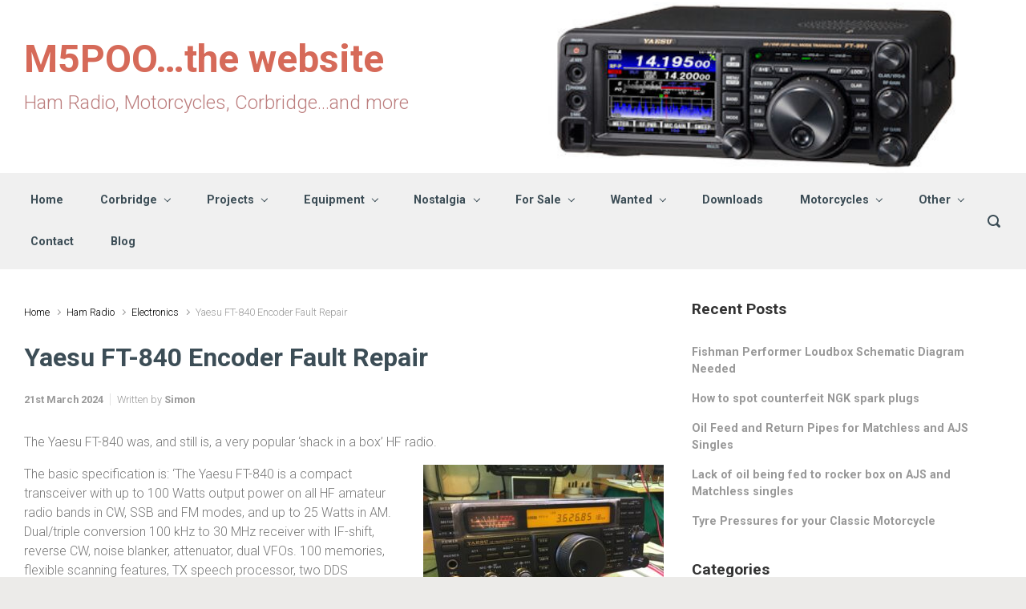

--- FILE ---
content_type: text/html; charset=UTF-8
request_url: https://m5poo.co.uk/yaesu-ft-840-encoder-fault-repair/
body_size: 144016
content:

    <!DOCTYPE html>
<html itemscope="itemscope" itemtype="http://schema.org/WebPage"lang="en-GB" class="no-js">
    <head>
        <meta charset="UTF-8"/>
        <meta name="viewport" content="width=device-width, initial-scale=1.0"/>
        <meta http-equiv="X-UA-Compatible" content="IE=edge">

		<title>Yaesu FT-840 Encoder Fault Repair &#8211; M5POO&#8230;the website</title>
<style>
#wpadminbar #wp-admin-bar-wccp_free_top_button .ab-icon:before {
	content: "\f160";
	color: #02CA02;
	top: 3px;
}
#wpadminbar #wp-admin-bar-wccp_free_top_button .ab-icon {
	transform: rotate(45deg);
}
</style>
<meta name='robots' content='max-image-preview:large' />
	<style>img:is([sizes="auto" i], [sizes^="auto," i]) { contain-intrinsic-size: 3000px 1500px }</style>
	<link rel='dns-prefetch' href='//www.googletagmanager.com' />
<link rel="alternate" type="application/rss+xml" title="M5POO...the website &raquo; Feed" href="https://m5poo.co.uk/feed/" />
<link rel="alternate" type="application/rss+xml" title="M5POO...the website &raquo; Comments Feed" href="https://m5poo.co.uk/comments/feed/" />
<script type="text/javascript">
/* <![CDATA[ */
window._wpemojiSettings = {"baseUrl":"https:\/\/s.w.org\/images\/core\/emoji\/15.0.3\/72x72\/","ext":".png","svgUrl":"https:\/\/s.w.org\/images\/core\/emoji\/15.0.3\/svg\/","svgExt":".svg","source":{"concatemoji":"https:\/\/m5poo.co.uk\/wp-includes\/js\/wp-emoji-release.min.js"}};
/*! This file is auto-generated */
!function(i,n){var o,s,e;function c(e){try{var t={supportTests:e,timestamp:(new Date).valueOf()};sessionStorage.setItem(o,JSON.stringify(t))}catch(e){}}function p(e,t,n){e.clearRect(0,0,e.canvas.width,e.canvas.height),e.fillText(t,0,0);var t=new Uint32Array(e.getImageData(0,0,e.canvas.width,e.canvas.height).data),r=(e.clearRect(0,0,e.canvas.width,e.canvas.height),e.fillText(n,0,0),new Uint32Array(e.getImageData(0,0,e.canvas.width,e.canvas.height).data));return t.every(function(e,t){return e===r[t]})}function u(e,t,n){switch(t){case"flag":return n(e,"\ud83c\udff3\ufe0f\u200d\u26a7\ufe0f","\ud83c\udff3\ufe0f\u200b\u26a7\ufe0f")?!1:!n(e,"\ud83c\uddfa\ud83c\uddf3","\ud83c\uddfa\u200b\ud83c\uddf3")&&!n(e,"\ud83c\udff4\udb40\udc67\udb40\udc62\udb40\udc65\udb40\udc6e\udb40\udc67\udb40\udc7f","\ud83c\udff4\u200b\udb40\udc67\u200b\udb40\udc62\u200b\udb40\udc65\u200b\udb40\udc6e\u200b\udb40\udc67\u200b\udb40\udc7f");case"emoji":return!n(e,"\ud83d\udc26\u200d\u2b1b","\ud83d\udc26\u200b\u2b1b")}return!1}function f(e,t,n){var r="undefined"!=typeof WorkerGlobalScope&&self instanceof WorkerGlobalScope?new OffscreenCanvas(300,150):i.createElement("canvas"),a=r.getContext("2d",{willReadFrequently:!0}),o=(a.textBaseline="top",a.font="600 32px Arial",{});return e.forEach(function(e){o[e]=t(a,e,n)}),o}function t(e){var t=i.createElement("script");t.src=e,t.defer=!0,i.head.appendChild(t)}"undefined"!=typeof Promise&&(o="wpEmojiSettingsSupports",s=["flag","emoji"],n.supports={everything:!0,everythingExceptFlag:!0},e=new Promise(function(e){i.addEventListener("DOMContentLoaded",e,{once:!0})}),new Promise(function(t){var n=function(){try{var e=JSON.parse(sessionStorage.getItem(o));if("object"==typeof e&&"number"==typeof e.timestamp&&(new Date).valueOf()<e.timestamp+604800&&"object"==typeof e.supportTests)return e.supportTests}catch(e){}return null}();if(!n){if("undefined"!=typeof Worker&&"undefined"!=typeof OffscreenCanvas&&"undefined"!=typeof URL&&URL.createObjectURL&&"undefined"!=typeof Blob)try{var e="postMessage("+f.toString()+"("+[JSON.stringify(s),u.toString(),p.toString()].join(",")+"));",r=new Blob([e],{type:"text/javascript"}),a=new Worker(URL.createObjectURL(r),{name:"wpTestEmojiSupports"});return void(a.onmessage=function(e){c(n=e.data),a.terminate(),t(n)})}catch(e){}c(n=f(s,u,p))}t(n)}).then(function(e){for(var t in e)n.supports[t]=e[t],n.supports.everything=n.supports.everything&&n.supports[t],"flag"!==t&&(n.supports.everythingExceptFlag=n.supports.everythingExceptFlag&&n.supports[t]);n.supports.everythingExceptFlag=n.supports.everythingExceptFlag&&!n.supports.flag,n.DOMReady=!1,n.readyCallback=function(){n.DOMReady=!0}}).then(function(){return e}).then(function(){var e;n.supports.everything||(n.readyCallback(),(e=n.source||{}).concatemoji?t(e.concatemoji):e.wpemoji&&e.twemoji&&(t(e.twemoji),t(e.wpemoji)))}))}((window,document),window._wpemojiSettings);
/* ]]> */
</script>
<link rel='stylesheet' id='cf7ic_style-css' href='https://m5poo.co.uk/wp-content/plugins/contact-form-7-image-captcha/css/cf7ic-style.css' type='text/css' media='all' />
<link rel='stylesheet' id='component-shortcodes-css' href='https://m5poo.co.uk/wp-content/plugins/component-shortcodes/assets/css/style.css' type='text/css' media='' />
<style id='wp-emoji-styles-inline-css' type='text/css'>

	img.wp-smiley, img.emoji {
		display: inline !important;
		border: none !important;
		box-shadow: none !important;
		height: 1em !important;
		width: 1em !important;
		margin: 0 0.07em !important;
		vertical-align: -0.1em !important;
		background: none !important;
		padding: 0 !important;
	}
</style>
<link rel='stylesheet' id='wp-block-library-css' href='https://m5poo.co.uk/wp-includes/css/dist/block-library/style.min.css' type='text/css' media='all' />
<style id='classic-theme-styles-inline-css' type='text/css'>
/*! This file is auto-generated */
.wp-block-button__link{color:#fff;background-color:#32373c;border-radius:9999px;box-shadow:none;text-decoration:none;padding:calc(.667em + 2px) calc(1.333em + 2px);font-size:1.125em}.wp-block-file__button{background:#32373c;color:#fff;text-decoration:none}
</style>
<style id='global-styles-inline-css' type='text/css'>
:root{--wp--preset--aspect-ratio--square: 1;--wp--preset--aspect-ratio--4-3: 4/3;--wp--preset--aspect-ratio--3-4: 3/4;--wp--preset--aspect-ratio--3-2: 3/2;--wp--preset--aspect-ratio--2-3: 2/3;--wp--preset--aspect-ratio--16-9: 16/9;--wp--preset--aspect-ratio--9-16: 9/16;--wp--preset--color--black: #000000;--wp--preset--color--cyan-bluish-gray: #abb8c3;--wp--preset--color--white: #ffffff;--wp--preset--color--pale-pink: #f78da7;--wp--preset--color--vivid-red: #cf2e2e;--wp--preset--color--luminous-vivid-orange: #ff6900;--wp--preset--color--luminous-vivid-amber: #fcb900;--wp--preset--color--light-green-cyan: #7bdcb5;--wp--preset--color--vivid-green-cyan: #00d084;--wp--preset--color--pale-cyan-blue: #8ed1fc;--wp--preset--color--vivid-cyan-blue: #0693e3;--wp--preset--color--vivid-purple: #9b51e0;--wp--preset--gradient--vivid-cyan-blue-to-vivid-purple: linear-gradient(135deg,rgba(6,147,227,1) 0%,rgb(155,81,224) 100%);--wp--preset--gradient--light-green-cyan-to-vivid-green-cyan: linear-gradient(135deg,rgb(122,220,180) 0%,rgb(0,208,130) 100%);--wp--preset--gradient--luminous-vivid-amber-to-luminous-vivid-orange: linear-gradient(135deg,rgba(252,185,0,1) 0%,rgba(255,105,0,1) 100%);--wp--preset--gradient--luminous-vivid-orange-to-vivid-red: linear-gradient(135deg,rgba(255,105,0,1) 0%,rgb(207,46,46) 100%);--wp--preset--gradient--very-light-gray-to-cyan-bluish-gray: linear-gradient(135deg,rgb(238,238,238) 0%,rgb(169,184,195) 100%);--wp--preset--gradient--cool-to-warm-spectrum: linear-gradient(135deg,rgb(74,234,220) 0%,rgb(151,120,209) 20%,rgb(207,42,186) 40%,rgb(238,44,130) 60%,rgb(251,105,98) 80%,rgb(254,248,76) 100%);--wp--preset--gradient--blush-light-purple: linear-gradient(135deg,rgb(255,206,236) 0%,rgb(152,150,240) 100%);--wp--preset--gradient--blush-bordeaux: linear-gradient(135deg,rgb(254,205,165) 0%,rgb(254,45,45) 50%,rgb(107,0,62) 100%);--wp--preset--gradient--luminous-dusk: linear-gradient(135deg,rgb(255,203,112) 0%,rgb(199,81,192) 50%,rgb(65,88,208) 100%);--wp--preset--gradient--pale-ocean: linear-gradient(135deg,rgb(255,245,203) 0%,rgb(182,227,212) 50%,rgb(51,167,181) 100%);--wp--preset--gradient--electric-grass: linear-gradient(135deg,rgb(202,248,128) 0%,rgb(113,206,126) 100%);--wp--preset--gradient--midnight: linear-gradient(135deg,rgb(2,3,129) 0%,rgb(40,116,252) 100%);--wp--preset--font-size--small: 13px;--wp--preset--font-size--medium: 20px;--wp--preset--font-size--large: 36px;--wp--preset--font-size--x-large: 42px;--wp--preset--spacing--20: 0.44rem;--wp--preset--spacing--30: 0.67rem;--wp--preset--spacing--40: 1rem;--wp--preset--spacing--50: 1.5rem;--wp--preset--spacing--60: 2.25rem;--wp--preset--spacing--70: 3.38rem;--wp--preset--spacing--80: 5.06rem;--wp--preset--shadow--natural: 6px 6px 9px rgba(0, 0, 0, 0.2);--wp--preset--shadow--deep: 12px 12px 50px rgba(0, 0, 0, 0.4);--wp--preset--shadow--sharp: 6px 6px 0px rgba(0, 0, 0, 0.2);--wp--preset--shadow--outlined: 6px 6px 0px -3px rgba(255, 255, 255, 1), 6px 6px rgba(0, 0, 0, 1);--wp--preset--shadow--crisp: 6px 6px 0px rgba(0, 0, 0, 1);}:where(.is-layout-flex){gap: 0.5em;}:where(.is-layout-grid){gap: 0.5em;}body .is-layout-flex{display: flex;}.is-layout-flex{flex-wrap: wrap;align-items: center;}.is-layout-flex > :is(*, div){margin: 0;}body .is-layout-grid{display: grid;}.is-layout-grid > :is(*, div){margin: 0;}:where(.wp-block-columns.is-layout-flex){gap: 2em;}:where(.wp-block-columns.is-layout-grid){gap: 2em;}:where(.wp-block-post-template.is-layout-flex){gap: 1.25em;}:where(.wp-block-post-template.is-layout-grid){gap: 1.25em;}.has-black-color{color: var(--wp--preset--color--black) !important;}.has-cyan-bluish-gray-color{color: var(--wp--preset--color--cyan-bluish-gray) !important;}.has-white-color{color: var(--wp--preset--color--white) !important;}.has-pale-pink-color{color: var(--wp--preset--color--pale-pink) !important;}.has-vivid-red-color{color: var(--wp--preset--color--vivid-red) !important;}.has-luminous-vivid-orange-color{color: var(--wp--preset--color--luminous-vivid-orange) !important;}.has-luminous-vivid-amber-color{color: var(--wp--preset--color--luminous-vivid-amber) !important;}.has-light-green-cyan-color{color: var(--wp--preset--color--light-green-cyan) !important;}.has-vivid-green-cyan-color{color: var(--wp--preset--color--vivid-green-cyan) !important;}.has-pale-cyan-blue-color{color: var(--wp--preset--color--pale-cyan-blue) !important;}.has-vivid-cyan-blue-color{color: var(--wp--preset--color--vivid-cyan-blue) !important;}.has-vivid-purple-color{color: var(--wp--preset--color--vivid-purple) !important;}.has-black-background-color{background-color: var(--wp--preset--color--black) !important;}.has-cyan-bluish-gray-background-color{background-color: var(--wp--preset--color--cyan-bluish-gray) !important;}.has-white-background-color{background-color: var(--wp--preset--color--white) !important;}.has-pale-pink-background-color{background-color: var(--wp--preset--color--pale-pink) !important;}.has-vivid-red-background-color{background-color: var(--wp--preset--color--vivid-red) !important;}.has-luminous-vivid-orange-background-color{background-color: var(--wp--preset--color--luminous-vivid-orange) !important;}.has-luminous-vivid-amber-background-color{background-color: var(--wp--preset--color--luminous-vivid-amber) !important;}.has-light-green-cyan-background-color{background-color: var(--wp--preset--color--light-green-cyan) !important;}.has-vivid-green-cyan-background-color{background-color: var(--wp--preset--color--vivid-green-cyan) !important;}.has-pale-cyan-blue-background-color{background-color: var(--wp--preset--color--pale-cyan-blue) !important;}.has-vivid-cyan-blue-background-color{background-color: var(--wp--preset--color--vivid-cyan-blue) !important;}.has-vivid-purple-background-color{background-color: var(--wp--preset--color--vivid-purple) !important;}.has-black-border-color{border-color: var(--wp--preset--color--black) !important;}.has-cyan-bluish-gray-border-color{border-color: var(--wp--preset--color--cyan-bluish-gray) !important;}.has-white-border-color{border-color: var(--wp--preset--color--white) !important;}.has-pale-pink-border-color{border-color: var(--wp--preset--color--pale-pink) !important;}.has-vivid-red-border-color{border-color: var(--wp--preset--color--vivid-red) !important;}.has-luminous-vivid-orange-border-color{border-color: var(--wp--preset--color--luminous-vivid-orange) !important;}.has-luminous-vivid-amber-border-color{border-color: var(--wp--preset--color--luminous-vivid-amber) !important;}.has-light-green-cyan-border-color{border-color: var(--wp--preset--color--light-green-cyan) !important;}.has-vivid-green-cyan-border-color{border-color: var(--wp--preset--color--vivid-green-cyan) !important;}.has-pale-cyan-blue-border-color{border-color: var(--wp--preset--color--pale-cyan-blue) !important;}.has-vivid-cyan-blue-border-color{border-color: var(--wp--preset--color--vivid-cyan-blue) !important;}.has-vivid-purple-border-color{border-color: var(--wp--preset--color--vivid-purple) !important;}.has-vivid-cyan-blue-to-vivid-purple-gradient-background{background: var(--wp--preset--gradient--vivid-cyan-blue-to-vivid-purple) !important;}.has-light-green-cyan-to-vivid-green-cyan-gradient-background{background: var(--wp--preset--gradient--light-green-cyan-to-vivid-green-cyan) !important;}.has-luminous-vivid-amber-to-luminous-vivid-orange-gradient-background{background: var(--wp--preset--gradient--luminous-vivid-amber-to-luminous-vivid-orange) !important;}.has-luminous-vivid-orange-to-vivid-red-gradient-background{background: var(--wp--preset--gradient--luminous-vivid-orange-to-vivid-red) !important;}.has-very-light-gray-to-cyan-bluish-gray-gradient-background{background: var(--wp--preset--gradient--very-light-gray-to-cyan-bluish-gray) !important;}.has-cool-to-warm-spectrum-gradient-background{background: var(--wp--preset--gradient--cool-to-warm-spectrum) !important;}.has-blush-light-purple-gradient-background{background: var(--wp--preset--gradient--blush-light-purple) !important;}.has-blush-bordeaux-gradient-background{background: var(--wp--preset--gradient--blush-bordeaux) !important;}.has-luminous-dusk-gradient-background{background: var(--wp--preset--gradient--luminous-dusk) !important;}.has-pale-ocean-gradient-background{background: var(--wp--preset--gradient--pale-ocean) !important;}.has-electric-grass-gradient-background{background: var(--wp--preset--gradient--electric-grass) !important;}.has-midnight-gradient-background{background: var(--wp--preset--gradient--midnight) !important;}.has-small-font-size{font-size: var(--wp--preset--font-size--small) !important;}.has-medium-font-size{font-size: var(--wp--preset--font-size--medium) !important;}.has-large-font-size{font-size: var(--wp--preset--font-size--large) !important;}.has-x-large-font-size{font-size: var(--wp--preset--font-size--x-large) !important;}
:where(.wp-block-post-template.is-layout-flex){gap: 1.25em;}:where(.wp-block-post-template.is-layout-grid){gap: 1.25em;}
:where(.wp-block-columns.is-layout-flex){gap: 2em;}:where(.wp-block-columns.is-layout-grid){gap: 2em;}
:root :where(.wp-block-pullquote){font-size: 1.5em;line-height: 1.6;}
</style>
<link rel='stylesheet' id='contact-form-7-css' href='https://m5poo.co.uk/wp-content/plugins/contact-form-7/includes/css/styles.css' type='text/css' media='all' />
<link rel='stylesheet' id='evolve-plus-bootstrap-css' href='https://m5poo.co.uk/wp-content/themes/evolve-plus/assets/css/bootstrap.min.css' type='text/css' media='all' />
<link rel='stylesheet' id='evolve-plus-fw-css' href='https://m5poo.co.uk/wp-content/themes/evolve-plus/assets/css/fw-all.min.css' type='text/css' media='all' />
<link rel='stylesheet' id='evolve-plus-style-css' href='https://m5poo.co.uk/wp-content/themes/evolve-plus/style.css' type='text/css' media='all' />
<style id='evolve-plus-style-inline-css' type='text/css'>
 .navbar-nav .nav-link:focus, .navbar-nav .nav-link:hover, .navbar-nav .active > .nav-link, .navbar-nav .nav-link.active, .navbar-nav .nav-link.show, .navbar-nav .show > .nav-link, .navbar-nav li.menu-item.current-menu-item > a, .navbar-nav li.menu-item.current-menu-parent > a, .navbar-nav li.menu-item.current-menu-ancestor > a, .navbar-nav li a:hover, .navbar-nav li:hover > a, .navbar-nav li:hover, .social-media-links a:hover { color: #ff8d52; } .thumbnail-post:hover img { -webkit-transform: scale(1.1,1.1); -ms-transform: scale(1.1,1.1); transform: scale(1.1,1.1); } .thumbnail-post:hover .mask { opacity: 1; } .thumbnail-post:hover .icon { opacity: 1; top: 50%; margin-top: -25px; } #wrapper { margin: 0; width: 100%; } .content { background-color: #ffffff; } .content { padding-top: 2rem; padding-bottom: 0rem; } .navbar-nav .dropdown-menu { background-color: #f0f0f0; } .navbar-nav .dropdown-item:focus, .navbar-nav .dropdown-item:hover { background: none; } .menu-header, .sticky-header { background-color: #f0f0f0; } .header-wrapper:not(.header-v2) .header-search .form-control:focus, .sticky-header .header-search .form-control:focus { background-color: #e4e4e4; } .footer { background: #ffffff; } .header-pattern { background-color: #ffffff; } .header-search .form-control, .header-search .form-control:focus, .header-search .form-control::placeholder { color: #3c4d56; } body { font-size: 1rem; font-family: Roboto; font-weight: 300; color: #212529; } #website-title, #website-title a { font-size: 3rem; font-family: Roboto; font-style: normal; font-weight: 700; color: #d66a59; } #tagline { font-size: 1.5rem; font-family: Roboto; font-style: normal; font-weight: 300; color: #bc7e7e; } .post-title, .post-title a, .blog-title { font-size: 2rem; font-family: Roboto; font-style: normal; font-weight: 700; color: #3c4d56; } .post-content { font-size: 1rem; font-family: Roboto; font-style: normal; font-weight: 300; color: #787878; } body{ color:#787878; } #sticky-title { font-size: 1.6rem; font-family: Roboto; font-style: normal; font-weight: 700; color: #ff8d52; } .page-nav a, .navbar-nav .nav-link, .navbar-nav .dropdown-item, .navbar-nav .dropdown-menu, .menu-header, .header-wrapper .header-search, .sticky-header, .navbar-toggler, .navbar-nav .mega-menu .widget-title, .navbar-nav .mega-menu .widget-content { font-size: .9rem; font-family: Roboto; font-style: normal; font-weight: 700; color: #3c4d56; } .menu-icon img { max-height: .9rem; width: auto; } #parallax-slider .carousel-caption h5 { font-size: 2.25rem; font-family: Roboto; font-weight: 700; color: #ffffff; } #parallax-slider .carousel-caption p { font-size: 1.25rem; font-family: Roboto; font-weight: 100; color: #ffffff; } .widget-title, .widget-title a.rsswidget { font-size: 1.2rem; font-family: Roboto; font-style: normal; font-weight: 700; color: #333333; } .widget-content, .aside, .aside a { font-size: .9rem; font-family: Roboto; font-style: normal; font-weight: 300; color: #333333; }.widget-content, .widget-content a, .widget-content .tab-holder .news-list li .post-holder a, .widget-content .tab-holder .news-list li .post-holder .meta{ color:#333333; } h1 { font-size: 3.428rem; font-family: Roboto; font-style: normal; font-weight: 500; color: #333333; } h2 { font-size: 2.571rem; font-family: Roboto; font-style: normal; font-weight: 500; color: #333333; } h3 { font-size: 2.142rem; font-family: Roboto; font-style: normal; font-weight: 500; color: #333333; } h4 { font-size: 1.714rem; font-family: Roboto; font-style: normal; font-weight: 500; color: #333333; } h5 { font-size: 1.571rem; font-family: Roboto; font-style: normal; font-weight: 500; color: #333333; } h6 { font-size: 1.285rem; font-family: Roboto; font-style: normal; font-weight: 500; color: #333333; } #copyright, #copyright a { font-size: .7rem; font-family: Roboto; font-weight: 300; color: #999999; } #backtotop { right: 2rem; } .widget-content { background: none; border: none; -webkit-box-shadow: none; box-shadow: none; } .widget::before { -webkit-box-shadow: none; box-shadow: none; } a, .page-link, .page-link:hover, code, .widget_calendar tbody a, .page-numbers.current { color: #000000; } .breadcrumb-item:last-child, .breadcrumb-item+.breadcrumb-item::before, .widget a, .post-meta, .post-meta a, .navigation a, .post-content .number-pagination a:link, #wp-calendar td, .no-comment, .comment-meta, .comment-meta a, blockquote, .price del, .portfolio-categories a { color: #999999; } a:hover { color: #141414; } .header { padding-top: 45px; padding-bottom: 70px; } .header.container { padding-left: 30px; padding-right: 30px; } .page-nav ul > li, .navbar-nav > li { padding: 0 15px; } .custom-header {	background-image: url(https://m5poo.co.uk/wp-content/uploads/2015/05/cropped-Banner-Image.png); background-position: center top; background-repeat: no-repeat; position: relative; background-size: cover; width: 100%; height: 100%; } .header-block { background-color: #3c4d56; background: -o-radial-gradient(circle, #3c4d56, #2d3e47); background: radial-gradient(circle, #3c4d56, #2d3e47); background-repeat: no-repeat; } .btn, a.btn, button, .button, .widget .button, input#submit, input[type=submit], .post-content a.btn, .woocommerce .button { background: #ff8d52; background-image: -webkit-gradient( linear, left bottom, left top, from(#ff8d52), to(#ff8d52) ); background-image: -o-linear-gradient( bottom, #ff8d52, #ff8d52 ); background-image: linear-gradient( to top, #ff8d52, #ff8d52 ); color: #ffffff; text-shadow: none; border-color: #ff8d52; border-radius: 2em; border-width: 3px; border-style: solid; -webkit-box-shadow: 0 2px 0 #ff8d52; box-shadow: 0 2px 0 #ff8d52; } .btn:hover, a.btn:hover, button:hover, .button:hover, .widget .button:hover, input#submit:hover, input[type=submit]:hover, .carousel-control-button:hover, .ekko-lightbox-nav-overlay a:hover, .header-wrapper .woocommerce-menu .btn:hover { color: #ffffff; border-color: #787878; background: #787878; background-image: -webkit-gradient( linear, left bottom, left top, from( #787878 ), to( #787878 ) ); background-image: -o-linear-gradient( bottom, #787878, #787878 ); background-image: linear-gradient( to top, #787878, #787878 ); -webkit-box-shadow: 0 2px 0 #787878; box-shadow: 0 2px 0 #787878; border-width: 3px; border-style: solid; } input[type=text], input[type=email], input[type=url], input[type=password], input[type=file], input[type=tel], textarea, select, .form-control, .form-control:focus, .select2-container--default .select2-selection--single, a.wpml-ls-item-toggle, .wpml-ls-sub-menu a { background-color: #ffffff; border-color: #e0e0e0; color: #888888; } .custom-checkbox .custom-control-input:checked~.custom-control-label::before, .custom-radio .custom-control-input:checked~.custom-control-label::before, .nav-pills .nav-link.active, .dropdown-item.active, .dropdown-item:active, .woocommerce-store-notice, .comment-author .fn .badge-primary, .widget.woocommerce .count, .woocommerce-review-link, .woocommerce .onsale, .stars a:hover, .stars a.active, .switch input:checked + label::before { background: #ff8d52; } .form-control:focus, .input-text:focus, input[type=text]:focus, input[type=email]:focus, input[type=url]:focus, input[type=password]:focus, input[type=file]:focus, input[type=tel]:focus, textarea:focus, .page-link:focus, select:focus, .switch input:focus + label::before { border-color: transparent; box-shadow: 0 0 .7rem rgba(255, 141, 82, 0.9); } .custom-control-input:focus~.custom-control-label::before { box-shadow: 0 0 0 1px #fff, 0 0 0 0.2rem  rgba(255, 141, 82, 0.25); } .btn.focus, .btn:focus { box-shadow: 0 0 0 0.2rem rgba(255, 141, 82, 0.25); } :focus { outline-color: rgba(255, 141, 82, 0.25); } code { border-left-color: #ff8d52; } @media (min-width: 992px), (min-width: 1200px), (min-width: 1560px) and (max-width: 1198.98px) { .container { width: 100%; max-width: 1500px; } .header-block .container:first-child { width: 100%; } .posts.card-deck > .card { min-width: calc(50% - 30px); max-width: calc(50% - 30px); } .posts.card-deck > .card.p-4 { min-width: calc(50% - 2rem); max-width: calc(50% - 2rem); }} @media (max-width: 991.98px) { .posts.card-deck > .card { min-width: calc(50% - 30px); max-width: calc(50% - 30px); } .posts.card-deck > .card.p-4 { min-width: calc(50% - 2rem); max-width: calc(50% - 2rem); }} @media (min-width: 768px) { .sticky-header { width: 100%; left: 0; right: 0; margin: 0 auto; z-index: 99999; } .page-nav, .header-wrapper .main-menu { padding-top: 8px; padding-bottom: 8px; } .posts.card-columns { -webkit-column-count: 2; column-count: 2; } .header-v1 .social-media-links li:last-child a { padding-right: 0; }} @media (max-width: 767.98px) { .navbar-nav .menu-item-has-children ul li .dropdown-toggle { padding-bottom: .7rem; } .navbar-nav .menu-item-has-children .dropdown-menu { margin-top: 0; } .page-nav ul li, .page-nav ul, .navbar-nav li, .navbar-nav, .navbar-nav .dropdown-menu, .navbar-toggler { border-color: #e4e4e4; } .navbar-toggler, .page-nav ul li, .page-nav ul, .navbar-nav li, .navbar-nav, .navbar-nav .dropdown-menu { background: #e8e8e8; } .posts.card-columns { -webkit-column-count: 1; column-count: 1; } .posts.card-deck > .card { min-width: calc(100% - 30px); max-width: 100%; } .posts.card-deck > .card.p-4 { min-width: calc(100% - 2rem); max-width: 100%; } .portfolio.card-deck .card { min-width: calc(50% - 30px); max-width: calc(50% - 30px); }} @media (min-width: 576px) {} @media (max-width: 575.98px) { .header-v1 .search-form .form-control { background-color: #e8e8e8; } .portfolio.card-deck .card { min-width: 100%; max-width: 100%; }}
</style>
<!--n2css--><!--n2js-->
<!-- Google tag (gtag.js) snippet added by Site Kit -->
<!-- Google Analytics snippet added by Site Kit -->
<script type="text/javascript" src="https://www.googletagmanager.com/gtag/js?id=GT-NM8CBHH" id="google_gtagjs-js" async></script>
<script type="text/javascript" id="google_gtagjs-js-after">
/* <![CDATA[ */
window.dataLayer = window.dataLayer || [];function gtag(){dataLayer.push(arguments);}
gtag("set","linker",{"domains":["m5poo.co.uk"]});
gtag("js", new Date());
gtag("set", "developer_id.dZTNiMT", true);
gtag("config", "GT-NM8CBHH");
/* ]]> */
</script>
<link rel="https://api.w.org/" href="https://m5poo.co.uk/wp-json/" /><link rel="alternate" title="JSON" type="application/json" href="https://m5poo.co.uk/wp-json/wp/v2/posts/2761" /><link rel="EditURI" type="application/rsd+xml" title="RSD" href="https://m5poo.co.uk/xmlrpc.php?rsd" />

<link rel="canonical" href="https://m5poo.co.uk/yaesu-ft-840-encoder-fault-repair/" />
<link rel='shortlink' href='https://m5poo.co.uk/?p=2761' />
<link rel="alternate" title="oEmbed (JSON)" type="application/json+oembed" href="https://m5poo.co.uk/wp-json/oembed/1.0/embed?url=https%3A%2F%2Fm5poo.co.uk%2Fyaesu-ft-840-encoder-fault-repair%2F" />
<link rel="alternate" title="oEmbed (XML)" type="text/xml+oembed" href="https://m5poo.co.uk/wp-json/oembed/1.0/embed?url=https%3A%2F%2Fm5poo.co.uk%2Fyaesu-ft-840-encoder-fault-repair%2F&#038;format=xml" />
<meta name="generator" content="Site Kit by Google 1.170.0" /><script id="wpcp_disable_selection" type="text/javascript">
var image_save_msg='You are not allowed to save images!';
	var no_menu_msg='Context Menu disabled!';
	var smessage = "Content is protected !!";

function disableEnterKey(e)
{
	var elemtype = e.target.tagName;
	
	elemtype = elemtype.toUpperCase();
	
	if (elemtype == "TEXT" || elemtype == "TEXTAREA" || elemtype == "INPUT" || elemtype == "PASSWORD" || elemtype == "SELECT" || elemtype == "OPTION" || elemtype == "EMBED")
	{
		elemtype = 'TEXT';
	}
	
	if (e.ctrlKey){
     var key;
     if(window.event)
          key = window.event.keyCode;     //IE
     else
          key = e.which;     //firefox (97)
    //if (key != 17) alert(key);
     if (elemtype!= 'TEXT' && (key == 97 || key == 65 || key == 67 || key == 99 || key == 88 || key == 120 || key == 26 || key == 85  || key == 86 || key == 83 || key == 43 || key == 73))
     {
		if(wccp_free_iscontenteditable(e)) return true;
		show_wpcp_message('You are not allowed to copy content or view source');
		return false;
     }else
     	return true;
     }
}


/*For contenteditable tags*/
function wccp_free_iscontenteditable(e)
{
	var e = e || window.event; // also there is no e.target property in IE. instead IE uses window.event.srcElement
  	
	var target = e.target || e.srcElement;

	var elemtype = e.target.nodeName;
	
	elemtype = elemtype.toUpperCase();
	
	var iscontenteditable = "false";
		
	if(typeof target.getAttribute!="undefined" ) iscontenteditable = target.getAttribute("contenteditable"); // Return true or false as string
	
	var iscontenteditable2 = false;
	
	if(typeof target.isContentEditable!="undefined" ) iscontenteditable2 = target.isContentEditable; // Return true or false as boolean

	if(target.parentElement.isContentEditable) iscontenteditable2 = true;
	
	if (iscontenteditable == "true" || iscontenteditable2 == true)
	{
		if(typeof target.style!="undefined" ) target.style.cursor = "text";
		
		return true;
	}
}

////////////////////////////////////
function disable_copy(e)
{	
	var e = e || window.event; // also there is no e.target property in IE. instead IE uses window.event.srcElement
	
	var elemtype = e.target.tagName;
	
	elemtype = elemtype.toUpperCase();
	
	if (elemtype == "TEXT" || elemtype == "TEXTAREA" || elemtype == "INPUT" || elemtype == "PASSWORD" || elemtype == "SELECT" || elemtype == "OPTION" || elemtype == "EMBED")
	{
		elemtype = 'TEXT';
	}
	
	if(wccp_free_iscontenteditable(e)) return true;
	
	var isSafari = /Safari/.test(navigator.userAgent) && /Apple Computer/.test(navigator.vendor);
	
	var checker_IMG = '';
	if (elemtype == "IMG" && checker_IMG == 'checked' && e.detail >= 2) {show_wpcp_message(alertMsg_IMG);return false;}
	if (elemtype != "TEXT")
	{
		if (smessage !== "" && e.detail == 2)
			show_wpcp_message(smessage);
		
		if (isSafari)
			return true;
		else
			return false;
	}	
}

//////////////////////////////////////////
function disable_copy_ie()
{
	var e = e || window.event;
	var elemtype = window.event.srcElement.nodeName;
	elemtype = elemtype.toUpperCase();
	if(wccp_free_iscontenteditable(e)) return true;
	if (elemtype == "IMG") {show_wpcp_message(alertMsg_IMG);return false;}
	if (elemtype != "TEXT" && elemtype != "TEXTAREA" && elemtype != "INPUT" && elemtype != "PASSWORD" && elemtype != "SELECT" && elemtype != "OPTION" && elemtype != "EMBED")
	{
		return false;
	}
}	
function reEnable()
{
	return true;
}
document.onkeydown = disableEnterKey;
document.onselectstart = disable_copy_ie;
if(navigator.userAgent.indexOf('MSIE')==-1)
{
	document.onmousedown = disable_copy;
	document.onclick = reEnable;
}
function disableSelection(target)
{
    //For IE This code will work
    if (typeof target.onselectstart!="undefined")
    target.onselectstart = disable_copy_ie;
    
    //For Firefox This code will work
    else if (typeof target.style.MozUserSelect!="undefined")
    {target.style.MozUserSelect="none";}
    
    //All other  (ie: Opera) This code will work
    else
    target.onmousedown=function(){return false}
    target.style.cursor = "default";
}
//Calling the JS function directly just after body load
window.onload = function(){disableSelection(document.body);};

//////////////////special for safari Start////////////////
var onlongtouch;
var timer;
var touchduration = 1000; //length of time we want the user to touch before we do something

var elemtype = "";
function touchstart(e) {
	var e = e || window.event;
  // also there is no e.target property in IE.
  // instead IE uses window.event.srcElement
  	var target = e.target || e.srcElement;
	
	elemtype = window.event.srcElement.nodeName;
	
	elemtype = elemtype.toUpperCase();
	
	if(!wccp_pro_is_passive()) e.preventDefault();
	if (!timer) {
		timer = setTimeout(onlongtouch, touchduration);
	}
}

function touchend() {
    //stops short touches from firing the event
    if (timer) {
        clearTimeout(timer);
        timer = null;
    }
	onlongtouch();
}

onlongtouch = function(e) { //this will clear the current selection if anything selected
	
	if (elemtype != "TEXT" && elemtype != "TEXTAREA" && elemtype != "INPUT" && elemtype != "PASSWORD" && elemtype != "SELECT" && elemtype != "EMBED" && elemtype != "OPTION")	
	{
		if (window.getSelection) {
			if (window.getSelection().empty) {  // Chrome
			window.getSelection().empty();
			} else if (window.getSelection().removeAllRanges) {  // Firefox
			window.getSelection().removeAllRanges();
			}
		} else if (document.selection) {  // IE?
			document.selection.empty();
		}
		return false;
	}
};

document.addEventListener("DOMContentLoaded", function(event) { 
    window.addEventListener("touchstart", touchstart, false);
    window.addEventListener("touchend", touchend, false);
});

function wccp_pro_is_passive() {

  var cold = false,
  hike = function() {};

  try {
	  const object1 = {};
  var aid = Object.defineProperty(object1, 'passive', {
  get() {cold = true}
  });
  window.addEventListener('test', hike, aid);
  window.removeEventListener('test', hike, aid);
  } catch (e) {}

  return cold;
}
/*special for safari End*/
</script>
<script id="wpcp_disable_Right_Click" type="text/javascript">
document.ondragstart = function() { return false;}
	function nocontext(e) {
	   return false;
	}
	document.oncontextmenu = nocontext;
</script>
<script>document.documentElement.className = 'js';</script><link rel="icon" href="https://m5poo.co.uk/wp-content/uploads/2020/08/cropped-icon-radio-32x32.png" sizes="32x32" />
<link rel="icon" href="https://m5poo.co.uk/wp-content/uploads/2020/08/cropped-icon-radio-192x192.png" sizes="192x192" />
<link rel="apple-touch-icon" href="https://m5poo.co.uk/wp-content/uploads/2020/08/cropped-icon-radio-180x180.png" />
<meta name="msapplication-TileImage" content="https://m5poo.co.uk/wp-content/uploads/2020/08/cropped-icon-radio-270x270.png" />
    </head>
<body class="post-template-default single single-post postid-2761 single-format-standard unselectable" itemscope="itemscope" itemtype="http://schema.org/WebPage">

<a class="btn screen-reader-text sr-only sr-only-focusable"
   href="#primary">Skip to main content</a>
<div id="wrapper"><div class="sticky-header sticky-header-mega-menu"><div class="container"><div class="row align-items-center"><div class="col-auto"><a id="sticky-title" href="https://m5poo.co.uk">M5POO&#8230;the website</a></div><nav class="navbar navbar-expand-md col">
                                <div class="navbar-toggler" data-toggle="collapse" data-target="#sticky-menu" aria-controls="primary-menu" aria-expanded="false" aria-label="Sticky">
                                    <span class="navbar-toggler-icon-svg"></span>
                                </div><div id="sticky-menu" class="collapse navbar-collapse" data-hover="dropdown" data-animations="fadeInUp fadeInDown fadeInDown fadeInDown"><ul id="menu-main-menu" class="navbar-nav align-items-center"><li itemscope="itemscope" itemtype="https://www.schema.org/SiteNavigationElement" id="menu-item-57" class="menu-item menu-item-type-post_type menu-item-object-page menu-item-home menu-item-57 nav-item"><a href="https://m5poo.co.uk/" class="nav-link"><span class='drop-down-arrow'>Home</span></a></li>
<li itemscope="itemscope" itemtype="https://www.schema.org/SiteNavigationElement" id="menu-item-55" class="menu-item menu-item-type-post_type menu-item-object-page menu-item-has-children dropdown menu-item-55 nav-item"><a data-hover="dropdown" data-toggle="dropdown" aria-haspopup="true" aria-expanded="false" id="menu-item-dropdown-55" href="https://m5poo.co.uk/corbridge/" class="dropdown-toggle nav-link"><span class='drop-down-arrow'>Corbridge</span></a>
<ul class="dropdown-menu dropdown-hover"  role="menu">
	<li itemscope="itemscope" itemtype="https://www.schema.org/SiteNavigationElement" id="menu-item-2787" class="menu-item menu-item-type-post_type menu-item-object-page menu-item-2787 nav-item"><a href="https://m5poo.co.uk/places-to-stay-in-corbridge-local-services/" class="dropdown-item"><span class='drop-down-arrow'>Places to stay in Corbridge / Local Services</span></a></li>
</ul>
</li>
<li itemscope="itemscope" itemtype="https://www.schema.org/SiteNavigationElement" id="menu-item-54" class="menu-item menu-item-type-post_type menu-item-object-page menu-item-has-children dropdown menu-item-54 nav-item"><a data-hover="dropdown" data-toggle="dropdown" aria-haspopup="true" aria-expanded="false" id="menu-item-dropdown-54" href="https://m5poo.co.uk/projects/" class="dropdown-toggle nav-link"><span class='drop-down-arrow'>Projects</span></a>
<ul class="dropdown-menu dropdown-hover"  role="menu">
	<li itemscope="itemscope" itemtype="https://www.schema.org/SiteNavigationElement" id="menu-item-705" class="menu-item menu-item-type-post_type menu-item-object-page menu-item-705 nav-item"><a href="https://m5poo.co.uk/catdisplay-zl1cvd/" class="dropdown-item"><span class='drop-down-arrow'>CATDisplay by ZL1CVD</span></a></li>
	<li itemscope="itemscope" itemtype="https://www.schema.org/SiteNavigationElement" id="menu-item-80" class="menu-item menu-item-type-post_type menu-item-object-page menu-item-80 nav-item"><a href="https://m5poo.co.uk/iler-40/" class="dropdown-item"><span class='drop-down-arrow'>ILER-40 SSB Transceiver</span></a></li>
	<li itemscope="itemscope" itemtype="https://www.schema.org/SiteNavigationElement" id="menu-item-81" class="menu-item menu-item-type-post_type menu-item-object-page menu-item-81 nav-item"><a href="https://m5poo.co.uk/mkars80/" class="dropdown-item"><span class='drop-down-arrow'>MKARS80 SSB Transceiver</span></a></li>
	<li itemscope="itemscope" itemtype="https://www.schema.org/SiteNavigationElement" id="menu-item-79" class="menu-item menu-item-type-post_type menu-item-object-page menu-item-79 nav-item"><a href="https://m5poo.co.uk/bitx20/" class="dropdown-item"><span class='drop-down-arrow'>BITX20 SSB Transceiver</span></a></li>
	<li itemscope="itemscope" itemtype="https://www.schema.org/SiteNavigationElement" id="menu-item-493" class="menu-item menu-item-type-post_type menu-item-object-page menu-item-493 nav-item"><a href="https://m5poo.co.uk/vk5jst-aerial-analyser/" class="dropdown-item"><span class='drop-down-arrow'>VK5JST Aerial Analyser</span></a></li>
	<li itemscope="itemscope" itemtype="https://www.schema.org/SiteNavigationElement" id="menu-item-480" class="menu-item menu-item-type-post_type menu-item-object-page menu-item-480 nav-item"><a href="https://m5poo.co.uk/redifon-r551n-receiver/" class="dropdown-item"><span class='drop-down-arrow'>Redifon R551N Receiver</span></a></li>
	<li itemscope="itemscope" itemtype="https://www.schema.org/SiteNavigationElement" id="menu-item-78" class="menu-item menu-item-type-post_type menu-item-object-page menu-item-78 nav-item"><a href="https://m5poo.co.uk/g3pdm-receiver/" class="dropdown-item"><span class='drop-down-arrow'>G3PDM Receiver</span></a></li>
	<li itemscope="itemscope" itemtype="https://www.schema.org/SiteNavigationElement" id="menu-item-77" class="menu-item menu-item-type-post_type menu-item-object-page menu-item-77 nav-item"><a href="https://m5poo.co.uk/drake-tr7/" class="dropdown-item"><span class='drop-down-arrow'>Drake TR7</span></a></li>
	<li itemscope="itemscope" itemtype="https://www.schema.org/SiteNavigationElement" id="menu-item-84" class="menu-item menu-item-type-post_type menu-item-object-page menu-item-84 nav-item"><a href="https://m5poo.co.uk/cdg2000-transceiver/" class="dropdown-item"><span class='drop-down-arrow'>CDG2000 Transceiver</span></a></li>
	<li itemscope="itemscope" itemtype="https://www.schema.org/SiteNavigationElement" id="menu-item-2298" class="menu-item menu-item-type-post_type menu-item-object-page menu-item-2298 nav-item"><a href="https://m5poo.co.uk/raymond-haigh-wobbulator/" class="dropdown-item"><span class='drop-down-arrow'>Raymond Haigh Wobbulator</span></a></li>
</ul>
</li>
<li itemscope="itemscope" itemtype="https://www.schema.org/SiteNavigationElement" id="menu-item-53" class="menu-item menu-item-type-post_type menu-item-object-page menu-item-has-children dropdown menu-item-53 nav-item"><a data-hover="dropdown" data-toggle="dropdown" aria-haspopup="true" aria-expanded="false" id="menu-item-dropdown-53" href="https://m5poo.co.uk/equipment/" class="dropdown-toggle nav-link"><span class='drop-down-arrow'>Equipment</span></a>
<ul class="dropdown-menu dropdown-hover"  role="menu">
	<li itemscope="itemscope" itemtype="https://www.schema.org/SiteNavigationElement" id="menu-item-320" class="menu-item menu-item-type-post_type menu-item-object-page menu-item-320 nav-item"><a href="https://m5poo.co.uk/yaesu-ft991-review/" class="dropdown-item"><span class='drop-down-arrow'>Yaesu FT991 Review</span></a></li>
</ul>
</li>
<li itemscope="itemscope" itemtype="https://www.schema.org/SiteNavigationElement" id="menu-item-668" class="menu-item menu-item-type-post_type menu-item-object-page menu-item-has-children dropdown menu-item-668 nav-item"><a data-hover="dropdown" data-toggle="dropdown" aria-haspopup="true" aria-expanded="false" id="menu-item-dropdown-668" href="https://m5poo.co.uk/nostalgia/" class="dropdown-toggle nav-link"><span class='drop-down-arrow'>Nostalgia</span></a>
<ul class="dropdown-menu dropdown-hover"  role="menu">
	<li itemscope="itemscope" itemtype="https://www.schema.org/SiteNavigationElement" id="menu-item-667" class="menu-item menu-item-type-post_type menu-item-object-page menu-item-has-children dropdown menu-item-667 nav-item"><a data-hover="dropdown" data-toggle="dropdown" aria-haspopup="true" aria-expanded="false" id="menu-item-dropdown-667" href="https://m5poo.co.uk/wood-and-douglas/" class="dropdown-toggle nav-link"><span class='drop-down-arrow'>Wood &#038; Douglas</span></a>
	<ul class="dropdown-menu dropdown-hover"  role="menu">
		<li itemscope="itemscope" itemtype="https://www.schema.org/SiteNavigationElement" id="menu-item-788" class="menu-item menu-item-type-post_type menu-item-object-page menu-item-788 nav-item"><a href="https://m5poo.co.uk/early-wood-douglas-70cm-fm-transceiver/" class="dropdown-item"><span class='drop-down-arrow'>Early W&#038;D 70cm FM Transceiver</span></a></li>
		<li itemscope="itemscope" itemtype="https://www.schema.org/SiteNavigationElement" id="menu-item-1178" class="menu-item menu-item-type-post_type menu-item-object-page menu-item-1178 nav-item"><a href="https://m5poo.co.uk/g6bal-wd-dual-bander/" class="dropdown-item"><span class='drop-down-arrow'>G6BAL W&#038;D Dual Bander</span></a></li>
		<li itemscope="itemscope" itemtype="https://www.schema.org/SiteNavigationElement" id="menu-item-1197" class="menu-item menu-item-type-post_type menu-item-object-page menu-item-1197 nav-item"><a href="https://m5poo.co.uk/wood-douglas-photos/" class="dropdown-item"><span class='drop-down-arrow'>Wood &#038; Douglas Photos</span></a></li>
		<li itemscope="itemscope" itemtype="https://www.schema.org/SiteNavigationElement" id="menu-item-1426" class="menu-item menu-item-type-post_type menu-item-object-page menu-item-1426 nav-item"><a href="https://m5poo.co.uk/wood-douglas-dealer-sample-case/" class="dropdown-item"><span class='drop-down-arrow'>Wood &#038; Douglas Dealer Sample Case</span></a></li>
	</ul>
</li>
	<li itemscope="itemscope" itemtype="https://www.schema.org/SiteNavigationElement" id="menu-item-666" class="menu-item menu-item-type-post_type menu-item-object-page menu-item-666 nav-item"><a href="https://m5poo.co.uk/hands-electronics/" class="dropdown-item"><span class='drop-down-arrow'>Hands Electronics</span></a></li>
	<li itemscope="itemscope" itemtype="https://www.schema.org/SiteNavigationElement" id="menu-item-799" class="menu-item menu-item-type-post_type menu-item-object-page menu-item-799 nav-item"><a href="https://m5poo.co.uk/ambit-international/" class="dropdown-item"><span class='drop-down-arrow'>Ambit International</span></a></li>
	<li itemscope="itemscope" itemtype="https://www.schema.org/SiteNavigationElement" id="menu-item-1753" class="menu-item menu-item-type-post_type menu-item-object-page menu-item-1753 nav-item"><a href="https://m5poo.co.uk/sweeta-air-solid-state-radio/" class="dropdown-item"><span class='drop-down-arrow'>Sweeta AIR Solid State Radio</span></a></li>
	<li itemscope="itemscope" itemtype="https://www.schema.org/SiteNavigationElement" id="menu-item-1787" class="menu-item menu-item-type-post_type menu-item-object-page menu-item-1787 nav-item"><a href="https://m5poo.co.uk/roberts-r66-portable-radio/" class="dropdown-item"><span class='drop-down-arrow'>Roberts R66 Portable Radio</span></a></li>
	<li itemscope="itemscope" itemtype="https://www.schema.org/SiteNavigationElement" id="menu-item-1798" class="menu-item menu-item-type-post_type menu-item-object-page menu-item-1798 nav-item"><a href="https://m5poo.co.uk/globe-king-100a-one-valve-radio-kit/" class="dropdown-item"><span class='drop-down-arrow'>Globe King 100A One Valve Radio Kit</span></a></li>
	<li itemscope="itemscope" itemtype="https://www.schema.org/SiteNavigationElement" id="menu-item-1821" class="menu-item menu-item-type-post_type menu-item-object-page menu-item-1821 nav-item"><a href="https://m5poo.co.uk/1v2-homebrew-regenerative-receiver/" class="dropdown-item"><span class='drop-down-arrow'>1V2 Homebrew Regenerative Receiver</span></a></li>
	<li itemscope="itemscope" itemtype="https://www.schema.org/SiteNavigationElement" id="menu-item-1831" class="menu-item menu-item-type-post_type menu-item-object-page menu-item-1831 nav-item"><a href="https://m5poo.co.uk/drake-2b-repair/" class="dropdown-item"><span class='drop-down-arrow'>Drake 2B Repair</span></a></li>
	<li itemscope="itemscope" itemtype="https://www.schema.org/SiteNavigationElement" id="menu-item-1866" class="menu-item menu-item-type-post_type menu-item-object-page menu-item-1866 nav-item"><a href="https://m5poo.co.uk/drake-spr-4-solid-state-receiver/" class="dropdown-item"><span class='drop-down-arrow'>Drake SPR-4 Solid State Receiver</span></a></li>
</ul>
</li>
<li itemscope="itemscope" itemtype="https://www.schema.org/SiteNavigationElement" id="menu-item-52" class="menu-item menu-item-type-post_type menu-item-object-page menu-item-has-children dropdown menu-item-52 nav-item"><a data-hover="dropdown" data-toggle="dropdown" aria-haspopup="true" aria-expanded="false" id="menu-item-dropdown-52" href="https://m5poo.co.uk/for-sale/" class="dropdown-toggle nav-link"><span class='drop-down-arrow'>For Sale</span></a>
<ul class="dropdown-menu dropdown-hover"  role="menu">
	<li itemscope="itemscope" itemtype="https://www.schema.org/SiteNavigationElement" id="menu-item-600" class="menu-item menu-item-type-post_type menu-item-object-page menu-item-600 nav-item"><a href="https://m5poo.co.uk/read-me-first/" class="dropdown-item"><span class='drop-down-arrow'>READ ME FIRST</span></a></li>
	<li itemscope="itemscope" itemtype="https://www.schema.org/SiteNavigationElement" id="menu-item-2356" class="menu-item menu-item-type-post_type menu-item-object-page menu-item-2356 nav-item"><a href="https://m5poo.co.uk/magazines-for-exchange/" class="dropdown-item"><span class='drop-down-arrow'>Magazines FOR EXCHANGE</span></a></li>
	<li itemscope="itemscope" itemtype="https://www.schema.org/SiteNavigationElement" id="menu-item-2065" class="menu-item menu-item-type-post_type menu-item-object-page menu-item-2065 nav-item"><a href="https://m5poo.co.uk/ajs-and-matchless-owners-club-offers-members-only/" class="dropdown-item"><span class='drop-down-arrow'>AJS and Matchless Owners Club Offers – MEMBERS ONLY</span></a></li>
</ul>
</li>
<li itemscope="itemscope" itemtype="https://www.schema.org/SiteNavigationElement" id="menu-item-51" class="menu-item menu-item-type-post_type menu-item-object-page menu-item-has-children dropdown menu-item-51 nav-item"><a data-hover="dropdown" data-toggle="dropdown" aria-haspopup="true" aria-expanded="false" id="menu-item-dropdown-51" href="https://m5poo.co.uk/wanted/" class="dropdown-toggle nav-link"><span class='drop-down-arrow'>Wanted</span></a>
<ul class="dropdown-menu dropdown-hover"  role="menu">
	<li itemscope="itemscope" itemtype="https://www.schema.org/SiteNavigationElement" id="menu-item-2204" class="menu-item menu-item-type-custom menu-item-object-custom menu-item-2204 nav-item"><a href="https://m5poo.co.uk/wanted/" class="dropdown-item"><span class='drop-down-arrow'>Radio Bits &#038; Bobs</span></a></li>
	<li itemscope="itemscope" itemtype="https://www.schema.org/SiteNavigationElement" id="menu-item-2202" class="menu-item menu-item-type-post_type menu-item-object-page menu-item-2202 nav-item"><a href="https://m5poo.co.uk/magazines-wanted/" class="dropdown-item"><span class='drop-down-arrow'>Magazines WANTED</span></a></li>
	<li itemscope="itemscope" itemtype="https://www.schema.org/SiteNavigationElement" id="menu-item-2254" class="menu-item menu-item-type-post_type menu-item-object-page menu-item-2254 nav-item"><a href="https://m5poo.co.uk/philips-pm7800-panoramic-receiver/" class="dropdown-item"><span class='drop-down-arrow'>Philips PM7800 Panoramic Receiver Info</span></a></li>
	<li itemscope="itemscope" itemtype="https://www.schema.org/SiteNavigationElement" id="menu-item-2282" class="menu-item menu-item-type-post_type menu-item-object-page menu-item-2282 nav-item"><a href="https://m5poo.co.uk/denco-maxi-q-type-c-trf-coils/" class="dropdown-item"><span class='drop-down-arrow'>Denco Maxi-Q Type “C” TRF Coils</span></a></li>
	<li itemscope="itemscope" itemtype="https://www.schema.org/SiteNavigationElement" id="menu-item-2324" class="menu-item menu-item-type-post_type menu-item-object-page menu-item-2324 nav-item"><a href="https://m5poo.co.uk/bush-dac90a-speaker/" class="dropdown-item"><span class='drop-down-arrow'>Bush DAC90A Speaker</span></a></li>
</ul>
</li>
<li itemscope="itemscope" itemtype="https://www.schema.org/SiteNavigationElement" id="menu-item-50" class="menu-item menu-item-type-post_type menu-item-object-page menu-item-50 nav-item"><a href="https://m5poo.co.uk/downloads/" class="nav-link"><span class='drop-down-arrow'>Downloads</span></a></li>
<li itemscope="itemscope" itemtype="https://www.schema.org/SiteNavigationElement" id="menu-item-1254" class="menu-item menu-item-type-post_type menu-item-object-page menu-item-has-children dropdown menu-item-1254 nav-item"><a data-hover="dropdown" data-toggle="dropdown" aria-haspopup="true" aria-expanded="false" id="menu-item-dropdown-1254" href="https://m5poo.co.uk/motorcycles/" class="dropdown-toggle nav-link"><span class='drop-down-arrow'>Motorcycles</span></a>
<ul class="dropdown-menu dropdown-hover"  role="menu">
	<li itemscope="itemscope" itemtype="https://www.schema.org/SiteNavigationElement" id="menu-item-1253" class="menu-item menu-item-type-post_type menu-item-object-page menu-item-has-children dropdown menu-item-1253 nav-item"><a data-hover="dropdown" data-toggle="dropdown" aria-haspopup="true" aria-expanded="false" id="menu-item-dropdown-1253" href="https://m5poo.co.uk/my-matchless-g3ls/" class="dropdown-toggle nav-link"><span class='drop-down-arrow'>Matchless G3LS</span></a>
	<ul class="dropdown-menu dropdown-hover"  role="menu">
		<li itemscope="itemscope" itemtype="https://www.schema.org/SiteNavigationElement" id="menu-item-1255" class="menu-item menu-item-type-post_type menu-item-object-page menu-item-1255 nav-item"><a href="https://m5poo.co.uk/g3ls-initial-restoration/" class="dropdown-item"><span class='drop-down-arrow'>G3LS Initial Restoration</span></a></li>
		<li itemscope="itemscope" itemtype="https://www.schema.org/SiteNavigationElement" id="menu-item-1265" class="menu-item menu-item-type-post_type menu-item-object-page menu-item-1265 nav-item"><a href="https://m5poo.co.uk/back-on-the-road-again/" class="dropdown-item"><span class='drop-down-arrow'>Back on the Road Again</span></a></li>
		<li itemscope="itemscope" itemtype="https://www.schema.org/SiteNavigationElement" id="menu-item-1271" class="menu-item menu-item-type-post_type menu-item-object-page menu-item-1271 nav-item"><a href="https://m5poo.co.uk/disaster-strikes/" class="dropdown-item"><span class='drop-down-arrow'>Disaster Strikes</span></a></li>
		<li itemscope="itemscope" itemtype="https://www.schema.org/SiteNavigationElement" id="menu-item-1286" class="menu-item menu-item-type-post_type menu-item-object-page menu-item-1286 nav-item"><a href="https://m5poo.co.uk/the-dynamo-quandary/" class="dropdown-item"><span class='drop-down-arrow'>The Dynamo Quandary</span></a></li>
		<li itemscope="itemscope" itemtype="https://www.schema.org/SiteNavigationElement" id="menu-item-1323" class="menu-item menu-item-type-post_type menu-item-object-page menu-item-1323 nav-item"><a href="https://m5poo.co.uk/burman-b52-gearbox/" class="dropdown-item"><span class='drop-down-arrow'>Burman B52 Gearbox</span></a></li>
		<li itemscope="itemscope" itemtype="https://www.schema.org/SiteNavigationElement" id="menu-item-1333" class="menu-item menu-item-type-post_type menu-item-object-page menu-item-1333 nav-item"><a href="https://m5poo.co.uk/amal-376-carburettor/" class="dropdown-item"><span class='drop-down-arrow'>Amal 376 Carburettor</span></a></li>
		<li itemscope="itemscope" itemtype="https://www.schema.org/SiteNavigationElement" id="menu-item-1342" class="menu-item menu-item-type-post_type menu-item-object-page menu-item-1342 nav-item"><a href="https://m5poo.co.uk/tink-tink-tink/" class="dropdown-item"><span class='drop-down-arrow'>Tink…Tink Tink</span></a></li>
		<li itemscope="itemscope" itemtype="https://www.schema.org/SiteNavigationElement" id="menu-item-1358" class="menu-item menu-item-type-post_type menu-item-object-page menu-item-1358 nav-item"><a href="https://m5poo.co.uk/g3ls-latest/" class="dropdown-item"><span class='drop-down-arrow'>G3LS Latest</span></a></li>
		<li itemscope="itemscope" itemtype="https://www.schema.org/SiteNavigationElement" id="menu-item-1977" class="menu-item menu-item-type-post_type menu-item-object-page menu-item-1977 nav-item"><a href="https://m5poo.co.uk/lucas-e3n-dynamo-dilemma/" class="dropdown-item"><span class='drop-down-arrow'>Lucas E3N Dynamo Dilemma</span></a></li>
		<li itemscope="itemscope" itemtype="https://www.schema.org/SiteNavigationElement" id="menu-item-1989" class="menu-item menu-item-type-post_type menu-item-object-page menu-item-1989 nav-item"><a href="https://m5poo.co.uk/rear-braking-bad/" class="dropdown-item"><span class='drop-down-arrow'>Rear Braking Bad</span></a></li>
		<li itemscope="itemscope" itemtype="https://www.schema.org/SiteNavigationElement" id="menu-item-2030" class="menu-item menu-item-type-post_type menu-item-object-page menu-item-2030 nav-item"><a href="https://m5poo.co.uk/steering-damper-for-the-g3ls/" class="dropdown-item"><span class='drop-down-arrow'>Steering Damper for the G3LS</span></a></li>
		<li itemscope="itemscope" itemtype="https://www.schema.org/SiteNavigationElement" id="menu-item-2379" class="menu-item menu-item-type-post_type menu-item-object-page menu-item-2379 nav-item"><a href="https://m5poo.co.uk/1953-g3ls-hub-rebuilds/" class="dropdown-item"><span class='drop-down-arrow'>1953 G3LS Hub Rebuilds</span></a></li>
		<li itemscope="itemscope" itemtype="https://www.schema.org/SiteNavigationElement" id="menu-item-2103" class="menu-item menu-item-type-post_type menu-item-object-page menu-item-2103 nav-item"><a href="https://m5poo.co.uk/matchless-g3ls-toolkit/" class="dropdown-item"><span class='drop-down-arrow'>Matchless G3LS Toolkit</span></a></li>
		<li itemscope="itemscope" itemtype="https://www.schema.org/SiteNavigationElement" id="menu-item-2520" class="menu-item menu-item-type-post_type menu-item-object-page menu-item-2520 nav-item"><a href="https://m5poo.co.uk/burman-b52-oil-leak/" class="dropdown-item"><span class='drop-down-arrow'>Burman B52 Oil Leak</span></a></li>
	</ul>
</li>
	<li itemscope="itemscope" itemtype="https://www.schema.org/SiteNavigationElement" id="menu-item-1523" class="menu-item menu-item-type-post_type menu-item-object-page menu-item-has-children dropdown menu-item-1523 nav-item"><a data-hover="dropdown" data-toggle="dropdown" aria-haspopup="true" aria-expanded="false" id="menu-item-dropdown-1523" href="https://m5poo.co.uk/my-matchless-g12/" class="dropdown-toggle nav-link"><span class='drop-down-arrow'>Matchless G12</span></a>
	<ul class="dropdown-menu dropdown-hover"  role="menu">
		<li itemscope="itemscope" itemtype="https://www.schema.org/SiteNavigationElement" id="menu-item-1631" class="menu-item menu-item-type-post_type menu-item-object-page menu-item-1631 nav-item"><a href="https://m5poo.co.uk/g12-initial-assessment/" class="dropdown-item"><span class='drop-down-arrow'>G12 Initial Assessment</span></a></li>
		<li itemscope="itemscope" itemtype="https://www.schema.org/SiteNavigationElement" id="menu-item-1644" class="menu-item menu-item-type-post_type menu-item-object-page menu-item-1644 nav-item"><a href="https://m5poo.co.uk/wheel-rebuilding/" class="dropdown-item"><span class='drop-down-arrow'>Wheel Rebuilding</span></a></li>
		<li itemscope="itemscope" itemtype="https://www.schema.org/SiteNavigationElement" id="menu-item-1659" class="menu-item menu-item-type-post_type menu-item-object-page menu-item-1659 nav-item"><a href="https://m5poo.co.uk/g12-bits-and-bobs/" class="dropdown-item"><span class='drop-down-arrow'>G12 Bits and Bobs</span></a></li>
		<li itemscope="itemscope" itemtype="https://www.schema.org/SiteNavigationElement" id="menu-item-1679" class="menu-item menu-item-type-post_type menu-item-object-page menu-item-1679 nav-item"><a href="https://m5poo.co.uk/roadholder-fork-rebuild/" class="dropdown-item"><span class='drop-down-arrow'>Roadholder Fork Rebuild</span></a></li>
		<li itemscope="itemscope" itemtype="https://www.schema.org/SiteNavigationElement" id="menu-item-1707" class="menu-item menu-item-type-post_type menu-item-object-page menu-item-1707 nav-item"><a href="https://m5poo.co.uk/fork-oil-seals-part-06-5483/" class="dropdown-item"><span class='drop-down-arrow'>Fork Oil Seals Part 06-5483</span></a></li>
		<li itemscope="itemscope" itemtype="https://www.schema.org/SiteNavigationElement" id="menu-item-1714" class="menu-item menu-item-type-post_type menu-item-object-page menu-item-1714 nav-item"><a href="https://m5poo.co.uk/rear-wheel-hub-cover-06-7711-nm18348/" class="dropdown-item"><span class='drop-down-arrow'>Rear Wheel Hub Cover 06-7711 (NM18348)</span></a></li>
		<li itemscope="itemscope" itemtype="https://www.schema.org/SiteNavigationElement" id="menu-item-1730" class="menu-item menu-item-type-post_type menu-item-object-page menu-item-1730 nav-item"><a href="https://m5poo.co.uk/wheel-bearings-and-hubs/" class="dropdown-item"><span class='drop-down-arrow'>Wheel Bearings and Hubs</span></a></li>
		<li itemscope="itemscope" itemtype="https://www.schema.org/SiteNavigationElement" id="menu-item-1741" class="menu-item menu-item-type-post_type menu-item-object-page menu-item-1741 nav-item"><a href="https://m5poo.co.uk/crankcase-oil-filter/" class="dropdown-item"><span class='drop-down-arrow'>Crankcase Oil Filter</span></a></li>
		<li itemscope="itemscope" itemtype="https://www.schema.org/SiteNavigationElement" id="menu-item-1875" class="menu-item menu-item-type-post_type menu-item-object-page menu-item-1875 nav-item"><a href="https://m5poo.co.uk/swinging-arm-lubrication/" class="dropdown-item"><span class='drop-down-arrow'>Swinging Arm Lubrication</span></a></li>
		<li itemscope="itemscope" itemtype="https://www.schema.org/SiteNavigationElement" id="menu-item-1909" class="menu-item menu-item-type-post_type menu-item-object-page menu-item-1909 nav-item"><a href="https://m5poo.co.uk/wet-sumping-solution/" class="dropdown-item"><span class='drop-down-arrow'>Wet Sumping Solution</span></a></li>
		<li itemscope="itemscope" itemtype="https://www.schema.org/SiteNavigationElement" id="menu-item-1910" class="menu-item menu-item-type-post_type menu-item-object-page menu-item-1910 nav-item"><a href="https://m5poo.co.uk/the-g12-amc-clutch-discombobulation/" class="dropdown-item"><span class='drop-down-arrow'>The G12 AMC Clutch Discombobulation</span></a></li>
		<li itemscope="itemscope" itemtype="https://www.schema.org/SiteNavigationElement" id="menu-item-1951" class="menu-item menu-item-type-post_type menu-item-object-page menu-item-1951 nav-item"><a href="https://m5poo.co.uk/amc-gearbox-conundrum/" class="dropdown-item"><span class='drop-down-arrow'>AMC Gearbox Conundrum</span></a></li>
		<li itemscope="itemscope" itemtype="https://www.schema.org/SiteNavigationElement" id="menu-item-2019" class="menu-item menu-item-type-post_type menu-item-object-page menu-item-2019 nav-item"><a href="https://m5poo.co.uk/a-tale-of-twin-exhausts/" class="dropdown-item"><span class='drop-down-arrow'>A Tale of Twin Exhausts</span></a></li>
		<li itemscope="itemscope" itemtype="https://www.schema.org/SiteNavigationElement" id="menu-item-2509" class="menu-item menu-item-type-post_type menu-item-object-page menu-item-2509 nav-item"><a href="https://m5poo.co.uk/battery-strap-for-the-g12/" class="dropdown-item"><span class='drop-down-arrow'>Battery Strap for the G12</span></a></li>
		<li itemscope="itemscope" itemtype="https://www.schema.org/SiteNavigationElement" id="menu-item-2558" class="menu-item menu-item-type-post_type menu-item-object-page menu-item-2558 nav-item"><a href="https://m5poo.co.uk/matchless-g12-chaincase-breather-and-alternator-cable-holes/" class="dropdown-item"><span class='drop-down-arrow'>Matchless G12 Chaincase Breather and Alternator Cable Holes</span></a></li>
		<li itemscope="itemscope" itemtype="https://www.schema.org/SiteNavigationElement" id="menu-item-1780" class="menu-item menu-item-type-post_type menu-item-object-page menu-item-1780 nav-item"><a href="https://m5poo.co.uk/g12-torque-settings-and-useful-data/" class="dropdown-item"><span class='drop-down-arrow'>G12 Torque Settings and Useful Data</span></a></li>
	</ul>
</li>
	<li itemscope="itemscope" itemtype="https://www.schema.org/SiteNavigationElement" id="menu-item-1354" class="menu-item menu-item-type-post_type menu-item-object-page menu-item-has-children dropdown menu-item-1354 nav-item"><a data-hover="dropdown" data-toggle="dropdown" aria-haspopup="true" aria-expanded="false" id="menu-item-dropdown-1354" href="https://m5poo.co.uk/my-honda-cbf1000sa/" class="dropdown-toggle nav-link"><span class='drop-down-arrow'>Honda CBF1000SA</span></a>
	<ul class="dropdown-menu dropdown-hover"  role="menu">
		<li itemscope="itemscope" itemtype="https://www.schema.org/SiteNavigationElement" id="menu-item-2498" class="menu-item menu-item-type-post_type menu-item-object-page menu-item-2498 nav-item"><a href="https://m5poo.co.uk/gear-indicator-display-for-honda-cbf1000/" class="dropdown-item"><span class='drop-down-arrow'>Gear Indicator Display for Honda CBF1000</span></a></li>
	</ul>
</li>
	<li itemscope="itemscope" itemtype="https://www.schema.org/SiteNavigationElement" id="menu-item-2090" class="menu-item menu-item-type-post_type menu-item-object-page menu-item-has-children dropdown menu-item-2090 nav-item"><a data-hover="dropdown" data-toggle="dropdown" aria-haspopup="true" aria-expanded="false" id="menu-item-dropdown-2090" href="https://m5poo.co.uk/my-bsa-b25/" class="dropdown-toggle nav-link"><span class='drop-down-arrow'>BSA B25 SS Gold Star</span></a>
	<ul class="dropdown-menu dropdown-hover"  role="menu">
		<li itemscope="itemscope" itemtype="https://www.schema.org/SiteNavigationElement" id="menu-item-2112" class="menu-item menu-item-type-post_type menu-item-object-page menu-item-2112 nav-item"><a href="https://m5poo.co.uk/bsa-b25-ss-initial-thoughts/" class="dropdown-item"><span class='drop-down-arrow'>BSA B25 SS Initial Thoughts</span></a></li>
		<li itemscope="itemscope" itemtype="https://www.schema.org/SiteNavigationElement" id="menu-item-2128" class="menu-item menu-item-type-post_type menu-item-object-page menu-item-2128 nav-item"><a href="https://m5poo.co.uk/amal-928-carburettor-problem/" class="dropdown-item"><span class='drop-down-arrow'>Amal 928 Carburettor Problem</span></a></li>
		<li itemscope="itemscope" itemtype="https://www.schema.org/SiteNavigationElement" id="menu-item-2142" class="menu-item menu-item-type-post_type menu-item-object-page menu-item-2142 nav-item"><a href="https://m5poo.co.uk/fixing-a-leaking-motorcycle-petrol-tank/" class="dropdown-item"><span class='drop-down-arrow'>Fixing a Leaking Motorcycle Petrol Tank</span></a></li>
	</ul>
</li>
	<li itemscope="itemscope" itemtype="https://www.schema.org/SiteNavigationElement" id="menu-item-2338" class="menu-item menu-item-type-custom menu-item-object-custom menu-item-has-children dropdown menu-item-2338 nav-item"><a data-hover="dropdown" data-toggle="dropdown" aria-haspopup="true" aria-expanded="false" id="menu-item-dropdown-2338" href="https://m5poo.co.uk/twins-well-almost/" class="dropdown-toggle nav-link"><span class='drop-down-arrow'>AJS Off Road Bikes</span></a>
	<ul class="dropdown-menu dropdown-hover"  role="menu">
		<li itemscope="itemscope" itemtype="https://www.schema.org/SiteNavigationElement" id="menu-item-2345" class="menu-item menu-item-type-post_type menu-item-object-page menu-item-2345 nav-item"><a href="https://m5poo.co.uk/folding-kickstart-for-my-ajs-500/" class="dropdown-item"><span class='drop-down-arrow'>Folding Kickstart for my AJS 500</span></a></li>
	</ul>
</li>
	<li itemscope="itemscope" itemtype="https://www.schema.org/SiteNavigationElement" id="menu-item-2397" class="menu-item menu-item-type-post_type menu-item-object-page menu-item-has-children dropdown menu-item-2397 nav-item"><a data-hover="dropdown" data-toggle="dropdown" aria-haspopup="true" aria-expanded="false" id="menu-item-dropdown-2397" href="https://m5poo.co.uk/my-matchless-silver-arrow/" class="dropdown-toggle nav-link"><span class='drop-down-arrow'>Matchless Silver Arrow</span></a>
	<ul class="dropdown-menu dropdown-hover"  role="menu">
		<li itemscope="itemscope" itemtype="https://www.schema.org/SiteNavigationElement" id="menu-item-2404" class="menu-item menu-item-type-post_type menu-item-object-page menu-item-2404 nav-item"><a href="https://m5poo.co.uk/a-real-barn-find/" class="dropdown-item"><span class='drop-down-arrow'>A real ‘barn find’</span></a></li>
		<li itemscope="itemscope" itemtype="https://www.schema.org/SiteNavigationElement" id="menu-item-2410" class="menu-item menu-item-type-post_type menu-item-object-page menu-item-2410 nav-item"><a href="https://m5poo.co.uk/the-game-is-afoot-the-search-for-parts/" class="dropdown-item"><span class='drop-down-arrow'>The game is afoot – the search for parts</span></a></li>
	</ul>
</li>
	<li itemscope="itemscope" itemtype="https://www.schema.org/SiteNavigationElement" id="menu-item-2468" class="menu-item menu-item-type-post_type menu-item-object-page menu-item-has-children dropdown menu-item-2468 nav-item"><a data-hover="dropdown" data-toggle="dropdown" aria-haspopup="true" aria-expanded="false" id="menu-item-dropdown-2468" href="https://m5poo.co.uk/norton-international-model-30/" class="dropdown-toggle nav-link"><span class='drop-down-arrow'>Norton International Model 30</span></a>
	<ul class="dropdown-menu dropdown-hover"  role="menu">
		<li itemscope="itemscope" itemtype="https://www.schema.org/SiteNavigationElement" id="menu-item-2476" class="menu-item menu-item-type-post_type menu-item-object-page menu-item-2476 nav-item"><a href="https://m5poo.co.uk/inter-initial-assessment/" class="dropdown-item"><span class='drop-down-arrow'>Inter Initial Assessment</span></a></li>
		<li itemscope="itemscope" itemtype="https://www.schema.org/SiteNavigationElement" id="menu-item-2535" class="menu-item menu-item-type-post_type menu-item-object-page menu-item-2535 nav-item"><a href="https://m5poo.co.uk/sorting-some-norton-niggles/" class="dropdown-item"><span class='drop-down-arrow'>Sorting some Norton Niggles</span></a></li>
	</ul>
</li>
	<li itemscope="itemscope" itemtype="https://www.schema.org/SiteNavigationElement" id="menu-item-2600" class="menu-item menu-item-type-post_type menu-item-object-page menu-item-2600 nav-item"><a href="https://m5poo.co.uk/matchless-d5/" class="dropdown-item"><span class='drop-down-arrow'>Matchless D5</span></a></li>
	<li itemscope="itemscope" itemtype="https://www.schema.org/SiteNavigationElement" id="menu-item-2615" class="menu-item menu-item-type-post_type menu-item-object-page menu-item-has-children dropdown menu-item-2615 nav-item"><a data-hover="dropdown" data-toggle="dropdown" aria-haspopup="true" aria-expanded="false" id="menu-item-dropdown-2615" href="https://m5poo.co.uk/matchless-g80cs/" class="dropdown-toggle nav-link"><span class='drop-down-arrow'>Matchless G80CS</span></a>
	<ul class="dropdown-menu dropdown-hover"  role="menu">
		<li itemscope="itemscope" itemtype="https://www.schema.org/SiteNavigationElement" id="menu-item-2614" class="menu-item menu-item-type-post_type menu-item-object-page menu-item-2614 nav-item"><a href="https://m5poo.co.uk/g80cs-initial-assessment/" class="dropdown-item"><span class='drop-down-arrow'>G80CS Initial Assessment</span></a></li>
		<li itemscope="itemscope" itemtype="https://www.schema.org/SiteNavigationElement" id="menu-item-2659" class="menu-item menu-item-type-post_type menu-item-object-page menu-item-2659 nav-item"><a href="https://m5poo.co.uk/g80cs-fixing-the-problems/" class="dropdown-item"><span class='drop-down-arrow'>G80CS Fixing the Problems</span></a></li>
		<li itemscope="itemscope" itemtype="https://www.schema.org/SiteNavigationElement" id="menu-item-2917" class="menu-item menu-item-type-post_type menu-item-object-page menu-item-2917 nav-item"><a href="https://m5poo.co.uk/g80cs-carburettor-settings-for-amal-monobloc-and-concentric/" class="dropdown-item"><span class='drop-down-arrow'>G80CS Carburettor Settings for Amal Monobloc and Concentric</span></a></li>
	</ul>
</li>
	<li itemscope="itemscope" itemtype="https://www.schema.org/SiteNavigationElement" id="menu-item-2857" class="menu-item menu-item-type-post_type menu-item-object-page menu-item-2857 nav-item"><a href="https://m5poo.co.uk/ajs-model-18/" class="dropdown-item"><span class='drop-down-arrow'>AJS Model 18</span></a></li>
	<li itemscope="itemscope" itemtype="https://www.schema.org/SiteNavigationElement" id="menu-item-2714" class="menu-item menu-item-type-post_type menu-item-object-page menu-item-2714 nav-item"><a href="https://m5poo.co.uk/matchless-model-l/" class="dropdown-item"><span class='drop-down-arrow'>Matchless Model L</span></a></li>
	<li itemscope="itemscope" itemtype="https://www.schema.org/SiteNavigationElement" id="menu-item-1943" class="menu-item menu-item-type-post_type menu-item-object-page menu-item-1943 nav-item"><a href="https://m5poo.co.uk/useful-links/" class="dropdown-item"><span class='drop-down-arrow'>Useful Links</span></a></li>
	<li itemscope="itemscope" itemtype="https://www.schema.org/SiteNavigationElement" id="menu-item-2085" class="menu-item menu-item-type-post_type menu-item-object-page menu-item-2085 nav-item"><a href="https://m5poo.co.uk/matchless-d80-wanted/" class="dropdown-item"><span class='drop-down-arrow'>Matchless D80 Wanted</span></a></li>
</ul>
</li>
<li itemscope="itemscope" itemtype="https://www.schema.org/SiteNavigationElement" id="menu-item-191" class="menu-item menu-item-type-post_type menu-item-object-page menu-item-has-children dropdown menu-item-191 nav-item"><a data-hover="dropdown" data-toggle="dropdown" aria-haspopup="true" aria-expanded="false" id="menu-item-dropdown-191" href="https://m5poo.co.uk/other/" class="dropdown-toggle nav-link"><span class='drop-down-arrow'>Other</span></a>
<ul class="dropdown-menu dropdown-hover"  role="menu">
	<li itemscope="itemscope" itemtype="https://www.schema.org/SiteNavigationElement" id="menu-item-192" class="menu-item menu-item-type-post_type menu-item-object-page menu-item-192 nav-item"><a href="https://m5poo.co.uk/hexham-spiritualist-church/" class="dropdown-item"><span class='drop-down-arrow'>Hexham Spiritualist Church</span></a></li>
	<li itemscope="itemscope" itemtype="https://www.schema.org/SiteNavigationElement" id="menu-item-2260" class="menu-item menu-item-type-custom menu-item-object-custom menu-item-2260 nav-item"><a href="https://rsgb.org/main/news/rallies/" class="dropdown-item"><span class='drop-down-arrow'>Upcoming Radio Rallies in the UK</span></a></li>
	<li itemscope="itemscope" itemtype="https://www.schema.org/SiteNavigationElement" id="menu-item-2259" class="menu-item menu-item-type-custom menu-item-object-custom menu-item-2259 nav-item"><a href="https://www.barac.org.uk/" class="dropdown-item"><span class='drop-down-arrow'>Bishop Auckland Amateur Radio Club</span></a></li>
	<li itemscope="itemscope" itemtype="https://www.schema.org/SiteNavigationElement" id="menu-item-610" class="menu-item menu-item-type-custom menu-item-object-custom menu-item-610 nav-item"><a target="_blank" href="https://narclub.co.uk" class="dropdown-item"><span class='drop-down-arrow'>Northumbria Amateur RC</span></a></li>
	<li itemscope="itemscope" itemtype="https://www.schema.org/SiteNavigationElement" id="menu-item-197" class="menu-item menu-item-type-custom menu-item-object-custom menu-item-197 nav-item"><a target="_blank" href="http://www.anarc.net" class="dropdown-item"><span class='drop-down-arrow'>Angel of the North RC</span></a></li>
	<li itemscope="itemscope" itemtype="https://www.schema.org/SiteNavigationElement" id="menu-item-476" class="menu-item menu-item-type-custom menu-item-object-custom menu-item-476 nav-item"><a target="_blank" href="http://www.ukrepeater.net/maps/fusion.jpg" class="dropdown-item"><span class='drop-down-arrow'>UK System Fusion Repeaters</span></a></li>
	<li itemscope="itemscope" itemtype="https://www.schema.org/SiteNavigationElement" id="menu-item-306" class="menu-item menu-item-type-custom menu-item-object-custom menu-item-306 nav-item"><a target="_blank" href="http://www.ccae.tm6cca.com/Index.html" class="dropdown-item"><span class='drop-down-arrow'>Collins Collectors &#8211; Europe</span></a></li>
	<li itemscope="itemscope" itemtype="https://www.schema.org/SiteNavigationElement" id="menu-item-2067" class="menu-item menu-item-type-custom menu-item-object-custom menu-item-2067 nav-item"><a href="https://www.vmars.org.uk" class="dropdown-item"><span class='drop-down-arrow'>VMARS</span></a></li>
	<li itemscope="itemscope" itemtype="https://www.schema.org/SiteNavigationElement" id="menu-item-2485" class="menu-item menu-item-type-custom menu-item-object-custom menu-item-2485 nav-item"><a href="https://www.bvws.org.uk" class="dropdown-item"><span class='drop-down-arrow'>British Vintage Wireless Society</span></a></li>
	<li itemscope="itemscope" itemtype="https://www.schema.org/SiteNavigationElement" id="menu-item-2068" class="menu-item menu-item-type-custom menu-item-object-custom menu-item-2068 nav-item"><a href="https://rsgb.org" class="dropdown-item"><span class='drop-down-arrow'>Radio Society of Great Britain</span></a></li>
	<li itemscope="itemscope" itemtype="https://www.schema.org/SiteNavigationElement" id="menu-item-294" class="menu-item menu-item-type-post_type menu-item-object-page menu-item-294 nav-item"><a href="https://m5poo.co.uk/band-conditions/" class="dropdown-item"><span class='drop-down-arrow'>Band Conditions</span></a></li>
</ul>
</li>
<li itemscope="itemscope" itemtype="https://www.schema.org/SiteNavigationElement" id="menu-item-58" class="menu-item menu-item-type-post_type menu-item-object-page menu-item-58 nav-item"><a href="https://m5poo.co.uk/contact/" class="nav-link"><span class='drop-down-arrow'>Contact</span></a></li>
<li itemscope="itemscope" itemtype="https://www.schema.org/SiteNavigationElement" id="menu-item-56" class="menu-item menu-item-type-post_type menu-item-object-page current_page_parent menu-item-56 nav-item"><a href="https://m5poo.co.uk/blog/" class="nav-link"><span class='drop-down-arrow'>Blog</span></a></li>
</ul></div></nav><form action="https://m5poo.co.uk" method="get" class="header-search search-form mt-1 mt-md-0 col-auto ml-auto"><label><input type="text" aria-label="Search" name="s" class="form-control" placeholder="Type your search"/><svg class="icon icon-search" aria-hidden="true" role="img"> <use xlink:href="https://m5poo.co.uk/wp-content/themes/evolve-plus/assets/images/icons.svg#icon-search"></use> </svg></label></form></div></div></div><!-- .sticky-header --><div class="header-height"><header id="header" class="header-v1 header-wrapper page-section" role="banner" itemscope="itemscope"
        itemtype="http://schema.org/WPHeader">
    <div class="header-pattern">

		<div class="custom-header">
        <div class="header container">
            <div class="row align-items-center justify-content-between">

				<div class="col-12 col-md order-1 order-md-2"></div><div class="col-12 col-md order-2 order-md-1"><h4 id="website-title"><a href="https://m5poo.co.uk">M5POO&#8230;the website</a>
    </h4><div id="tagline">Ham Radio, Motorcycles, Corbridge...and more</div></div><!-- .col-md-auto .order-2 .order-md-1 -->
            </div><!-- .row .align-items-center -->
        </div><!-- .header .container -->

		</div><!-- .custom-header -->
    </div><!-- .header-pattern -->

    <div class="menu-header">
        <div class="header-mega-menu container">
            <div class="row align-items-md-center">

				<nav class="navbar navbar-expand-md main-menu mr-auto col-12 col-sm"><button class="navbar-toggler" type="button" data-toggle="collapse" data-target="#primary-menu" aria-controls="primary-menu" aria-expanded="false" aria-label="Primary">
                                    <svg class="icon icon-menu" aria-hidden="true" role="img"> <use xlink:href="https://m5poo.co.uk/wp-content/themes/evolve-plus/assets/images/icons.svg#icon-menu"></use> </svg>
                                    </button>
                                <div id="primary-menu" class="collapse navbar-collapse justify-content-start" data-hover="dropdown" data-animations="fadeInUp fadeInDown fadeInDown fadeInDown"><ul id="menu-main-menu-1" class="navbar-nav justify-content-start"><li itemscope="itemscope" itemtype="https://www.schema.org/SiteNavigationElement" class="menu-item menu-item-type-post_type menu-item-object-page menu-item-home menu-item-57 nav-item"><a href="https://m5poo.co.uk/" class="nav-link"><span class='drop-down-arrow'>Home</span></a></li>
<li itemscope="itemscope" itemtype="https://www.schema.org/SiteNavigationElement" class="menu-item menu-item-type-post_type menu-item-object-page menu-item-has-children dropdown menu-item-55 nav-item"><a data-hover="dropdown" data-toggle="dropdown" aria-haspopup="true" aria-expanded="false" id="menu-item-dropdown-55" href="https://m5poo.co.uk/corbridge/" class="dropdown-toggle nav-link"><span class='drop-down-arrow'>Corbridge</span></a>
<ul class="dropdown-menu dropdown-hover"  role="menu">
	<li itemscope="itemscope" itemtype="https://www.schema.org/SiteNavigationElement" class="menu-item menu-item-type-post_type menu-item-object-page menu-item-2787 nav-item"><a href="https://m5poo.co.uk/places-to-stay-in-corbridge-local-services/" class="dropdown-item"><span class='drop-down-arrow'>Places to stay in Corbridge / Local Services</span></a></li>
</ul>
</li>
<li itemscope="itemscope" itemtype="https://www.schema.org/SiteNavigationElement" class="menu-item menu-item-type-post_type menu-item-object-page menu-item-has-children dropdown menu-item-54 nav-item"><a data-hover="dropdown" data-toggle="dropdown" aria-haspopup="true" aria-expanded="false" id="menu-item-dropdown-54" href="https://m5poo.co.uk/projects/" class="dropdown-toggle nav-link"><span class='drop-down-arrow'>Projects</span></a>
<ul class="dropdown-menu dropdown-hover"  role="menu">
	<li itemscope="itemscope" itemtype="https://www.schema.org/SiteNavigationElement" class="menu-item menu-item-type-post_type menu-item-object-page menu-item-705 nav-item"><a href="https://m5poo.co.uk/catdisplay-zl1cvd/" class="dropdown-item"><span class='drop-down-arrow'>CATDisplay by ZL1CVD</span></a></li>
	<li itemscope="itemscope" itemtype="https://www.schema.org/SiteNavigationElement" class="menu-item menu-item-type-post_type menu-item-object-page menu-item-80 nav-item"><a href="https://m5poo.co.uk/iler-40/" class="dropdown-item"><span class='drop-down-arrow'>ILER-40 SSB Transceiver</span></a></li>
	<li itemscope="itemscope" itemtype="https://www.schema.org/SiteNavigationElement" class="menu-item menu-item-type-post_type menu-item-object-page menu-item-81 nav-item"><a href="https://m5poo.co.uk/mkars80/" class="dropdown-item"><span class='drop-down-arrow'>MKARS80 SSB Transceiver</span></a></li>
	<li itemscope="itemscope" itemtype="https://www.schema.org/SiteNavigationElement" class="menu-item menu-item-type-post_type menu-item-object-page menu-item-79 nav-item"><a href="https://m5poo.co.uk/bitx20/" class="dropdown-item"><span class='drop-down-arrow'>BITX20 SSB Transceiver</span></a></li>
	<li itemscope="itemscope" itemtype="https://www.schema.org/SiteNavigationElement" class="menu-item menu-item-type-post_type menu-item-object-page menu-item-493 nav-item"><a href="https://m5poo.co.uk/vk5jst-aerial-analyser/" class="dropdown-item"><span class='drop-down-arrow'>VK5JST Aerial Analyser</span></a></li>
	<li itemscope="itemscope" itemtype="https://www.schema.org/SiteNavigationElement" class="menu-item menu-item-type-post_type menu-item-object-page menu-item-480 nav-item"><a href="https://m5poo.co.uk/redifon-r551n-receiver/" class="dropdown-item"><span class='drop-down-arrow'>Redifon R551N Receiver</span></a></li>
	<li itemscope="itemscope" itemtype="https://www.schema.org/SiteNavigationElement" class="menu-item menu-item-type-post_type menu-item-object-page menu-item-78 nav-item"><a href="https://m5poo.co.uk/g3pdm-receiver/" class="dropdown-item"><span class='drop-down-arrow'>G3PDM Receiver</span></a></li>
	<li itemscope="itemscope" itemtype="https://www.schema.org/SiteNavigationElement" class="menu-item menu-item-type-post_type menu-item-object-page menu-item-77 nav-item"><a href="https://m5poo.co.uk/drake-tr7/" class="dropdown-item"><span class='drop-down-arrow'>Drake TR7</span></a></li>
	<li itemscope="itemscope" itemtype="https://www.schema.org/SiteNavigationElement" class="menu-item menu-item-type-post_type menu-item-object-page menu-item-84 nav-item"><a href="https://m5poo.co.uk/cdg2000-transceiver/" class="dropdown-item"><span class='drop-down-arrow'>CDG2000 Transceiver</span></a></li>
	<li itemscope="itemscope" itemtype="https://www.schema.org/SiteNavigationElement" class="menu-item menu-item-type-post_type menu-item-object-page menu-item-2298 nav-item"><a href="https://m5poo.co.uk/raymond-haigh-wobbulator/" class="dropdown-item"><span class='drop-down-arrow'>Raymond Haigh Wobbulator</span></a></li>
</ul>
</li>
<li itemscope="itemscope" itemtype="https://www.schema.org/SiteNavigationElement" class="menu-item menu-item-type-post_type menu-item-object-page menu-item-has-children dropdown menu-item-53 nav-item"><a data-hover="dropdown" data-toggle="dropdown" aria-haspopup="true" aria-expanded="false" id="menu-item-dropdown-53" href="https://m5poo.co.uk/equipment/" class="dropdown-toggle nav-link"><span class='drop-down-arrow'>Equipment</span></a>
<ul class="dropdown-menu dropdown-hover"  role="menu">
	<li itemscope="itemscope" itemtype="https://www.schema.org/SiteNavigationElement" class="menu-item menu-item-type-post_type menu-item-object-page menu-item-320 nav-item"><a href="https://m5poo.co.uk/yaesu-ft991-review/" class="dropdown-item"><span class='drop-down-arrow'>Yaesu FT991 Review</span></a></li>
</ul>
</li>
<li itemscope="itemscope" itemtype="https://www.schema.org/SiteNavigationElement" class="menu-item menu-item-type-post_type menu-item-object-page menu-item-has-children dropdown menu-item-668 nav-item"><a data-hover="dropdown" data-toggle="dropdown" aria-haspopup="true" aria-expanded="false" id="menu-item-dropdown-668" href="https://m5poo.co.uk/nostalgia/" class="dropdown-toggle nav-link"><span class='drop-down-arrow'>Nostalgia</span></a>
<ul class="dropdown-menu dropdown-hover"  role="menu">
	<li itemscope="itemscope" itemtype="https://www.schema.org/SiteNavigationElement" class="menu-item menu-item-type-post_type menu-item-object-page menu-item-has-children dropdown menu-item-667 nav-item"><a data-hover="dropdown" data-toggle="dropdown" aria-haspopup="true" aria-expanded="false" id="menu-item-dropdown-667" href="https://m5poo.co.uk/wood-and-douglas/" class="dropdown-toggle nav-link"><span class='drop-down-arrow'>Wood &#038; Douglas</span></a>
	<ul class="dropdown-menu dropdown-hover"  role="menu">
		<li itemscope="itemscope" itemtype="https://www.schema.org/SiteNavigationElement" class="menu-item menu-item-type-post_type menu-item-object-page menu-item-788 nav-item"><a href="https://m5poo.co.uk/early-wood-douglas-70cm-fm-transceiver/" class="dropdown-item"><span class='drop-down-arrow'>Early W&#038;D 70cm FM Transceiver</span></a></li>
		<li itemscope="itemscope" itemtype="https://www.schema.org/SiteNavigationElement" class="menu-item menu-item-type-post_type menu-item-object-page menu-item-1178 nav-item"><a href="https://m5poo.co.uk/g6bal-wd-dual-bander/" class="dropdown-item"><span class='drop-down-arrow'>G6BAL W&#038;D Dual Bander</span></a></li>
		<li itemscope="itemscope" itemtype="https://www.schema.org/SiteNavigationElement" class="menu-item menu-item-type-post_type menu-item-object-page menu-item-1197 nav-item"><a href="https://m5poo.co.uk/wood-douglas-photos/" class="dropdown-item"><span class='drop-down-arrow'>Wood &#038; Douglas Photos</span></a></li>
		<li itemscope="itemscope" itemtype="https://www.schema.org/SiteNavigationElement" class="menu-item menu-item-type-post_type menu-item-object-page menu-item-1426 nav-item"><a href="https://m5poo.co.uk/wood-douglas-dealer-sample-case/" class="dropdown-item"><span class='drop-down-arrow'>Wood &#038; Douglas Dealer Sample Case</span></a></li>
	</ul>
</li>
	<li itemscope="itemscope" itemtype="https://www.schema.org/SiteNavigationElement" class="menu-item menu-item-type-post_type menu-item-object-page menu-item-666 nav-item"><a href="https://m5poo.co.uk/hands-electronics/" class="dropdown-item"><span class='drop-down-arrow'>Hands Electronics</span></a></li>
	<li itemscope="itemscope" itemtype="https://www.schema.org/SiteNavigationElement" class="menu-item menu-item-type-post_type menu-item-object-page menu-item-799 nav-item"><a href="https://m5poo.co.uk/ambit-international/" class="dropdown-item"><span class='drop-down-arrow'>Ambit International</span></a></li>
	<li itemscope="itemscope" itemtype="https://www.schema.org/SiteNavigationElement" class="menu-item menu-item-type-post_type menu-item-object-page menu-item-1753 nav-item"><a href="https://m5poo.co.uk/sweeta-air-solid-state-radio/" class="dropdown-item"><span class='drop-down-arrow'>Sweeta AIR Solid State Radio</span></a></li>
	<li itemscope="itemscope" itemtype="https://www.schema.org/SiteNavigationElement" class="menu-item menu-item-type-post_type menu-item-object-page menu-item-1787 nav-item"><a href="https://m5poo.co.uk/roberts-r66-portable-radio/" class="dropdown-item"><span class='drop-down-arrow'>Roberts R66 Portable Radio</span></a></li>
	<li itemscope="itemscope" itemtype="https://www.schema.org/SiteNavigationElement" class="menu-item menu-item-type-post_type menu-item-object-page menu-item-1798 nav-item"><a href="https://m5poo.co.uk/globe-king-100a-one-valve-radio-kit/" class="dropdown-item"><span class='drop-down-arrow'>Globe King 100A One Valve Radio Kit</span></a></li>
	<li itemscope="itemscope" itemtype="https://www.schema.org/SiteNavigationElement" class="menu-item menu-item-type-post_type menu-item-object-page menu-item-1821 nav-item"><a href="https://m5poo.co.uk/1v2-homebrew-regenerative-receiver/" class="dropdown-item"><span class='drop-down-arrow'>1V2 Homebrew Regenerative Receiver</span></a></li>
	<li itemscope="itemscope" itemtype="https://www.schema.org/SiteNavigationElement" class="menu-item menu-item-type-post_type menu-item-object-page menu-item-1831 nav-item"><a href="https://m5poo.co.uk/drake-2b-repair/" class="dropdown-item"><span class='drop-down-arrow'>Drake 2B Repair</span></a></li>
	<li itemscope="itemscope" itemtype="https://www.schema.org/SiteNavigationElement" class="menu-item menu-item-type-post_type menu-item-object-page menu-item-1866 nav-item"><a href="https://m5poo.co.uk/drake-spr-4-solid-state-receiver/" class="dropdown-item"><span class='drop-down-arrow'>Drake SPR-4 Solid State Receiver</span></a></li>
</ul>
</li>
<li itemscope="itemscope" itemtype="https://www.schema.org/SiteNavigationElement" class="menu-item menu-item-type-post_type menu-item-object-page menu-item-has-children dropdown menu-item-52 nav-item"><a data-hover="dropdown" data-toggle="dropdown" aria-haspopup="true" aria-expanded="false" id="menu-item-dropdown-52" href="https://m5poo.co.uk/for-sale/" class="dropdown-toggle nav-link"><span class='drop-down-arrow'>For Sale</span></a>
<ul class="dropdown-menu dropdown-hover"  role="menu">
	<li itemscope="itemscope" itemtype="https://www.schema.org/SiteNavigationElement" class="menu-item menu-item-type-post_type menu-item-object-page menu-item-600 nav-item"><a href="https://m5poo.co.uk/read-me-first/" class="dropdown-item"><span class='drop-down-arrow'>READ ME FIRST</span></a></li>
	<li itemscope="itemscope" itemtype="https://www.schema.org/SiteNavigationElement" class="menu-item menu-item-type-post_type menu-item-object-page menu-item-2356 nav-item"><a href="https://m5poo.co.uk/magazines-for-exchange/" class="dropdown-item"><span class='drop-down-arrow'>Magazines FOR EXCHANGE</span></a></li>
	<li itemscope="itemscope" itemtype="https://www.schema.org/SiteNavigationElement" class="menu-item menu-item-type-post_type menu-item-object-page menu-item-2065 nav-item"><a href="https://m5poo.co.uk/ajs-and-matchless-owners-club-offers-members-only/" class="dropdown-item"><span class='drop-down-arrow'>AJS and Matchless Owners Club Offers – MEMBERS ONLY</span></a></li>
</ul>
</li>
<li itemscope="itemscope" itemtype="https://www.schema.org/SiteNavigationElement" class="menu-item menu-item-type-post_type menu-item-object-page menu-item-has-children dropdown menu-item-51 nav-item"><a data-hover="dropdown" data-toggle="dropdown" aria-haspopup="true" aria-expanded="false" id="menu-item-dropdown-51" href="https://m5poo.co.uk/wanted/" class="dropdown-toggle nav-link"><span class='drop-down-arrow'>Wanted</span></a>
<ul class="dropdown-menu dropdown-hover"  role="menu">
	<li itemscope="itemscope" itemtype="https://www.schema.org/SiteNavigationElement" class="menu-item menu-item-type-custom menu-item-object-custom menu-item-2204 nav-item"><a href="https://m5poo.co.uk/wanted/" class="dropdown-item"><span class='drop-down-arrow'>Radio Bits &#038; Bobs</span></a></li>
	<li itemscope="itemscope" itemtype="https://www.schema.org/SiteNavigationElement" class="menu-item menu-item-type-post_type menu-item-object-page menu-item-2202 nav-item"><a href="https://m5poo.co.uk/magazines-wanted/" class="dropdown-item"><span class='drop-down-arrow'>Magazines WANTED</span></a></li>
	<li itemscope="itemscope" itemtype="https://www.schema.org/SiteNavigationElement" class="menu-item menu-item-type-post_type menu-item-object-page menu-item-2254 nav-item"><a href="https://m5poo.co.uk/philips-pm7800-panoramic-receiver/" class="dropdown-item"><span class='drop-down-arrow'>Philips PM7800 Panoramic Receiver Info</span></a></li>
	<li itemscope="itemscope" itemtype="https://www.schema.org/SiteNavigationElement" class="menu-item menu-item-type-post_type menu-item-object-page menu-item-2282 nav-item"><a href="https://m5poo.co.uk/denco-maxi-q-type-c-trf-coils/" class="dropdown-item"><span class='drop-down-arrow'>Denco Maxi-Q Type “C” TRF Coils</span></a></li>
	<li itemscope="itemscope" itemtype="https://www.schema.org/SiteNavigationElement" class="menu-item menu-item-type-post_type menu-item-object-page menu-item-2324 nav-item"><a href="https://m5poo.co.uk/bush-dac90a-speaker/" class="dropdown-item"><span class='drop-down-arrow'>Bush DAC90A Speaker</span></a></li>
</ul>
</li>
<li itemscope="itemscope" itemtype="https://www.schema.org/SiteNavigationElement" class="menu-item menu-item-type-post_type menu-item-object-page menu-item-50 nav-item"><a href="https://m5poo.co.uk/downloads/" class="nav-link"><span class='drop-down-arrow'>Downloads</span></a></li>
<li itemscope="itemscope" itemtype="https://www.schema.org/SiteNavigationElement" class="menu-item menu-item-type-post_type menu-item-object-page menu-item-has-children dropdown menu-item-1254 nav-item"><a data-hover="dropdown" data-toggle="dropdown" aria-haspopup="true" aria-expanded="false" id="menu-item-dropdown-1254" href="https://m5poo.co.uk/motorcycles/" class="dropdown-toggle nav-link"><span class='drop-down-arrow'>Motorcycles</span></a>
<ul class="dropdown-menu dropdown-hover"  role="menu">
	<li itemscope="itemscope" itemtype="https://www.schema.org/SiteNavigationElement" class="menu-item menu-item-type-post_type menu-item-object-page menu-item-has-children dropdown menu-item-1253 nav-item"><a data-hover="dropdown" data-toggle="dropdown" aria-haspopup="true" aria-expanded="false" id="menu-item-dropdown-1253" href="https://m5poo.co.uk/my-matchless-g3ls/" class="dropdown-toggle nav-link"><span class='drop-down-arrow'>Matchless G3LS</span></a>
	<ul class="dropdown-menu dropdown-hover"  role="menu">
		<li itemscope="itemscope" itemtype="https://www.schema.org/SiteNavigationElement" class="menu-item menu-item-type-post_type menu-item-object-page menu-item-1255 nav-item"><a href="https://m5poo.co.uk/g3ls-initial-restoration/" class="dropdown-item"><span class='drop-down-arrow'>G3LS Initial Restoration</span></a></li>
		<li itemscope="itemscope" itemtype="https://www.schema.org/SiteNavigationElement" class="menu-item menu-item-type-post_type menu-item-object-page menu-item-1265 nav-item"><a href="https://m5poo.co.uk/back-on-the-road-again/" class="dropdown-item"><span class='drop-down-arrow'>Back on the Road Again</span></a></li>
		<li itemscope="itemscope" itemtype="https://www.schema.org/SiteNavigationElement" class="menu-item menu-item-type-post_type menu-item-object-page menu-item-1271 nav-item"><a href="https://m5poo.co.uk/disaster-strikes/" class="dropdown-item"><span class='drop-down-arrow'>Disaster Strikes</span></a></li>
		<li itemscope="itemscope" itemtype="https://www.schema.org/SiteNavigationElement" class="menu-item menu-item-type-post_type menu-item-object-page menu-item-1286 nav-item"><a href="https://m5poo.co.uk/the-dynamo-quandary/" class="dropdown-item"><span class='drop-down-arrow'>The Dynamo Quandary</span></a></li>
		<li itemscope="itemscope" itemtype="https://www.schema.org/SiteNavigationElement" class="menu-item menu-item-type-post_type menu-item-object-page menu-item-1323 nav-item"><a href="https://m5poo.co.uk/burman-b52-gearbox/" class="dropdown-item"><span class='drop-down-arrow'>Burman B52 Gearbox</span></a></li>
		<li itemscope="itemscope" itemtype="https://www.schema.org/SiteNavigationElement" class="menu-item menu-item-type-post_type menu-item-object-page menu-item-1333 nav-item"><a href="https://m5poo.co.uk/amal-376-carburettor/" class="dropdown-item"><span class='drop-down-arrow'>Amal 376 Carburettor</span></a></li>
		<li itemscope="itemscope" itemtype="https://www.schema.org/SiteNavigationElement" class="menu-item menu-item-type-post_type menu-item-object-page menu-item-1342 nav-item"><a href="https://m5poo.co.uk/tink-tink-tink/" class="dropdown-item"><span class='drop-down-arrow'>Tink…Tink Tink</span></a></li>
		<li itemscope="itemscope" itemtype="https://www.schema.org/SiteNavigationElement" class="menu-item menu-item-type-post_type menu-item-object-page menu-item-1358 nav-item"><a href="https://m5poo.co.uk/g3ls-latest/" class="dropdown-item"><span class='drop-down-arrow'>G3LS Latest</span></a></li>
		<li itemscope="itemscope" itemtype="https://www.schema.org/SiteNavigationElement" class="menu-item menu-item-type-post_type menu-item-object-page menu-item-1977 nav-item"><a href="https://m5poo.co.uk/lucas-e3n-dynamo-dilemma/" class="dropdown-item"><span class='drop-down-arrow'>Lucas E3N Dynamo Dilemma</span></a></li>
		<li itemscope="itemscope" itemtype="https://www.schema.org/SiteNavigationElement" class="menu-item menu-item-type-post_type menu-item-object-page menu-item-1989 nav-item"><a href="https://m5poo.co.uk/rear-braking-bad/" class="dropdown-item"><span class='drop-down-arrow'>Rear Braking Bad</span></a></li>
		<li itemscope="itemscope" itemtype="https://www.schema.org/SiteNavigationElement" class="menu-item menu-item-type-post_type menu-item-object-page menu-item-2030 nav-item"><a href="https://m5poo.co.uk/steering-damper-for-the-g3ls/" class="dropdown-item"><span class='drop-down-arrow'>Steering Damper for the G3LS</span></a></li>
		<li itemscope="itemscope" itemtype="https://www.schema.org/SiteNavigationElement" class="menu-item menu-item-type-post_type menu-item-object-page menu-item-2379 nav-item"><a href="https://m5poo.co.uk/1953-g3ls-hub-rebuilds/" class="dropdown-item"><span class='drop-down-arrow'>1953 G3LS Hub Rebuilds</span></a></li>
		<li itemscope="itemscope" itemtype="https://www.schema.org/SiteNavigationElement" class="menu-item menu-item-type-post_type menu-item-object-page menu-item-2103 nav-item"><a href="https://m5poo.co.uk/matchless-g3ls-toolkit/" class="dropdown-item"><span class='drop-down-arrow'>Matchless G3LS Toolkit</span></a></li>
		<li itemscope="itemscope" itemtype="https://www.schema.org/SiteNavigationElement" class="menu-item menu-item-type-post_type menu-item-object-page menu-item-2520 nav-item"><a href="https://m5poo.co.uk/burman-b52-oil-leak/" class="dropdown-item"><span class='drop-down-arrow'>Burman B52 Oil Leak</span></a></li>
	</ul>
</li>
	<li itemscope="itemscope" itemtype="https://www.schema.org/SiteNavigationElement" class="menu-item menu-item-type-post_type menu-item-object-page menu-item-has-children dropdown menu-item-1523 nav-item"><a data-hover="dropdown" data-toggle="dropdown" aria-haspopup="true" aria-expanded="false" id="menu-item-dropdown-1523" href="https://m5poo.co.uk/my-matchless-g12/" class="dropdown-toggle nav-link"><span class='drop-down-arrow'>Matchless G12</span></a>
	<ul class="dropdown-menu dropdown-hover"  role="menu">
		<li itemscope="itemscope" itemtype="https://www.schema.org/SiteNavigationElement" class="menu-item menu-item-type-post_type menu-item-object-page menu-item-1631 nav-item"><a href="https://m5poo.co.uk/g12-initial-assessment/" class="dropdown-item"><span class='drop-down-arrow'>G12 Initial Assessment</span></a></li>
		<li itemscope="itemscope" itemtype="https://www.schema.org/SiteNavigationElement" class="menu-item menu-item-type-post_type menu-item-object-page menu-item-1644 nav-item"><a href="https://m5poo.co.uk/wheel-rebuilding/" class="dropdown-item"><span class='drop-down-arrow'>Wheel Rebuilding</span></a></li>
		<li itemscope="itemscope" itemtype="https://www.schema.org/SiteNavigationElement" class="menu-item menu-item-type-post_type menu-item-object-page menu-item-1659 nav-item"><a href="https://m5poo.co.uk/g12-bits-and-bobs/" class="dropdown-item"><span class='drop-down-arrow'>G12 Bits and Bobs</span></a></li>
		<li itemscope="itemscope" itemtype="https://www.schema.org/SiteNavigationElement" class="menu-item menu-item-type-post_type menu-item-object-page menu-item-1679 nav-item"><a href="https://m5poo.co.uk/roadholder-fork-rebuild/" class="dropdown-item"><span class='drop-down-arrow'>Roadholder Fork Rebuild</span></a></li>
		<li itemscope="itemscope" itemtype="https://www.schema.org/SiteNavigationElement" class="menu-item menu-item-type-post_type menu-item-object-page menu-item-1707 nav-item"><a href="https://m5poo.co.uk/fork-oil-seals-part-06-5483/" class="dropdown-item"><span class='drop-down-arrow'>Fork Oil Seals Part 06-5483</span></a></li>
		<li itemscope="itemscope" itemtype="https://www.schema.org/SiteNavigationElement" class="menu-item menu-item-type-post_type menu-item-object-page menu-item-1714 nav-item"><a href="https://m5poo.co.uk/rear-wheel-hub-cover-06-7711-nm18348/" class="dropdown-item"><span class='drop-down-arrow'>Rear Wheel Hub Cover 06-7711 (NM18348)</span></a></li>
		<li itemscope="itemscope" itemtype="https://www.schema.org/SiteNavigationElement" class="menu-item menu-item-type-post_type menu-item-object-page menu-item-1730 nav-item"><a href="https://m5poo.co.uk/wheel-bearings-and-hubs/" class="dropdown-item"><span class='drop-down-arrow'>Wheel Bearings and Hubs</span></a></li>
		<li itemscope="itemscope" itemtype="https://www.schema.org/SiteNavigationElement" class="menu-item menu-item-type-post_type menu-item-object-page menu-item-1741 nav-item"><a href="https://m5poo.co.uk/crankcase-oil-filter/" class="dropdown-item"><span class='drop-down-arrow'>Crankcase Oil Filter</span></a></li>
		<li itemscope="itemscope" itemtype="https://www.schema.org/SiteNavigationElement" class="menu-item menu-item-type-post_type menu-item-object-page menu-item-1875 nav-item"><a href="https://m5poo.co.uk/swinging-arm-lubrication/" class="dropdown-item"><span class='drop-down-arrow'>Swinging Arm Lubrication</span></a></li>
		<li itemscope="itemscope" itemtype="https://www.schema.org/SiteNavigationElement" class="menu-item menu-item-type-post_type menu-item-object-page menu-item-1909 nav-item"><a href="https://m5poo.co.uk/wet-sumping-solution/" class="dropdown-item"><span class='drop-down-arrow'>Wet Sumping Solution</span></a></li>
		<li itemscope="itemscope" itemtype="https://www.schema.org/SiteNavigationElement" class="menu-item menu-item-type-post_type menu-item-object-page menu-item-1910 nav-item"><a href="https://m5poo.co.uk/the-g12-amc-clutch-discombobulation/" class="dropdown-item"><span class='drop-down-arrow'>The G12 AMC Clutch Discombobulation</span></a></li>
		<li itemscope="itemscope" itemtype="https://www.schema.org/SiteNavigationElement" class="menu-item menu-item-type-post_type menu-item-object-page menu-item-1951 nav-item"><a href="https://m5poo.co.uk/amc-gearbox-conundrum/" class="dropdown-item"><span class='drop-down-arrow'>AMC Gearbox Conundrum</span></a></li>
		<li itemscope="itemscope" itemtype="https://www.schema.org/SiteNavigationElement" class="menu-item menu-item-type-post_type menu-item-object-page menu-item-2019 nav-item"><a href="https://m5poo.co.uk/a-tale-of-twin-exhausts/" class="dropdown-item"><span class='drop-down-arrow'>A Tale of Twin Exhausts</span></a></li>
		<li itemscope="itemscope" itemtype="https://www.schema.org/SiteNavigationElement" class="menu-item menu-item-type-post_type menu-item-object-page menu-item-2509 nav-item"><a href="https://m5poo.co.uk/battery-strap-for-the-g12/" class="dropdown-item"><span class='drop-down-arrow'>Battery Strap for the G12</span></a></li>
		<li itemscope="itemscope" itemtype="https://www.schema.org/SiteNavigationElement" class="menu-item menu-item-type-post_type menu-item-object-page menu-item-2558 nav-item"><a href="https://m5poo.co.uk/matchless-g12-chaincase-breather-and-alternator-cable-holes/" class="dropdown-item"><span class='drop-down-arrow'>Matchless G12 Chaincase Breather and Alternator Cable Holes</span></a></li>
		<li itemscope="itemscope" itemtype="https://www.schema.org/SiteNavigationElement" class="menu-item menu-item-type-post_type menu-item-object-page menu-item-1780 nav-item"><a href="https://m5poo.co.uk/g12-torque-settings-and-useful-data/" class="dropdown-item"><span class='drop-down-arrow'>G12 Torque Settings and Useful Data</span></a></li>
	</ul>
</li>
	<li itemscope="itemscope" itemtype="https://www.schema.org/SiteNavigationElement" class="menu-item menu-item-type-post_type menu-item-object-page menu-item-has-children dropdown menu-item-1354 nav-item"><a data-hover="dropdown" data-toggle="dropdown" aria-haspopup="true" aria-expanded="false" id="menu-item-dropdown-1354" href="https://m5poo.co.uk/my-honda-cbf1000sa/" class="dropdown-toggle nav-link"><span class='drop-down-arrow'>Honda CBF1000SA</span></a>
	<ul class="dropdown-menu dropdown-hover"  role="menu">
		<li itemscope="itemscope" itemtype="https://www.schema.org/SiteNavigationElement" class="menu-item menu-item-type-post_type menu-item-object-page menu-item-2498 nav-item"><a href="https://m5poo.co.uk/gear-indicator-display-for-honda-cbf1000/" class="dropdown-item"><span class='drop-down-arrow'>Gear Indicator Display for Honda CBF1000</span></a></li>
	</ul>
</li>
	<li itemscope="itemscope" itemtype="https://www.schema.org/SiteNavigationElement" class="menu-item menu-item-type-post_type menu-item-object-page menu-item-has-children dropdown menu-item-2090 nav-item"><a data-hover="dropdown" data-toggle="dropdown" aria-haspopup="true" aria-expanded="false" id="menu-item-dropdown-2090" href="https://m5poo.co.uk/my-bsa-b25/" class="dropdown-toggle nav-link"><span class='drop-down-arrow'>BSA B25 SS Gold Star</span></a>
	<ul class="dropdown-menu dropdown-hover"  role="menu">
		<li itemscope="itemscope" itemtype="https://www.schema.org/SiteNavigationElement" class="menu-item menu-item-type-post_type menu-item-object-page menu-item-2112 nav-item"><a href="https://m5poo.co.uk/bsa-b25-ss-initial-thoughts/" class="dropdown-item"><span class='drop-down-arrow'>BSA B25 SS Initial Thoughts</span></a></li>
		<li itemscope="itemscope" itemtype="https://www.schema.org/SiteNavigationElement" class="menu-item menu-item-type-post_type menu-item-object-page menu-item-2128 nav-item"><a href="https://m5poo.co.uk/amal-928-carburettor-problem/" class="dropdown-item"><span class='drop-down-arrow'>Amal 928 Carburettor Problem</span></a></li>
		<li itemscope="itemscope" itemtype="https://www.schema.org/SiteNavigationElement" class="menu-item menu-item-type-post_type menu-item-object-page menu-item-2142 nav-item"><a href="https://m5poo.co.uk/fixing-a-leaking-motorcycle-petrol-tank/" class="dropdown-item"><span class='drop-down-arrow'>Fixing a Leaking Motorcycle Petrol Tank</span></a></li>
	</ul>
</li>
	<li itemscope="itemscope" itemtype="https://www.schema.org/SiteNavigationElement" class="menu-item menu-item-type-custom menu-item-object-custom menu-item-has-children dropdown menu-item-2338 nav-item"><a data-hover="dropdown" data-toggle="dropdown" aria-haspopup="true" aria-expanded="false" id="menu-item-dropdown-2338" href="https://m5poo.co.uk/twins-well-almost/" class="dropdown-toggle nav-link"><span class='drop-down-arrow'>AJS Off Road Bikes</span></a>
	<ul class="dropdown-menu dropdown-hover"  role="menu">
		<li itemscope="itemscope" itemtype="https://www.schema.org/SiteNavigationElement" class="menu-item menu-item-type-post_type menu-item-object-page menu-item-2345 nav-item"><a href="https://m5poo.co.uk/folding-kickstart-for-my-ajs-500/" class="dropdown-item"><span class='drop-down-arrow'>Folding Kickstart for my AJS 500</span></a></li>
	</ul>
</li>
	<li itemscope="itemscope" itemtype="https://www.schema.org/SiteNavigationElement" class="menu-item menu-item-type-post_type menu-item-object-page menu-item-has-children dropdown menu-item-2397 nav-item"><a data-hover="dropdown" data-toggle="dropdown" aria-haspopup="true" aria-expanded="false" id="menu-item-dropdown-2397" href="https://m5poo.co.uk/my-matchless-silver-arrow/" class="dropdown-toggle nav-link"><span class='drop-down-arrow'>Matchless Silver Arrow</span></a>
	<ul class="dropdown-menu dropdown-hover"  role="menu">
		<li itemscope="itemscope" itemtype="https://www.schema.org/SiteNavigationElement" class="menu-item menu-item-type-post_type menu-item-object-page menu-item-2404 nav-item"><a href="https://m5poo.co.uk/a-real-barn-find/" class="dropdown-item"><span class='drop-down-arrow'>A real ‘barn find’</span></a></li>
		<li itemscope="itemscope" itemtype="https://www.schema.org/SiteNavigationElement" class="menu-item menu-item-type-post_type menu-item-object-page menu-item-2410 nav-item"><a href="https://m5poo.co.uk/the-game-is-afoot-the-search-for-parts/" class="dropdown-item"><span class='drop-down-arrow'>The game is afoot – the search for parts</span></a></li>
	</ul>
</li>
	<li itemscope="itemscope" itemtype="https://www.schema.org/SiteNavigationElement" class="menu-item menu-item-type-post_type menu-item-object-page menu-item-has-children dropdown menu-item-2468 nav-item"><a data-hover="dropdown" data-toggle="dropdown" aria-haspopup="true" aria-expanded="false" id="menu-item-dropdown-2468" href="https://m5poo.co.uk/norton-international-model-30/" class="dropdown-toggle nav-link"><span class='drop-down-arrow'>Norton International Model 30</span></a>
	<ul class="dropdown-menu dropdown-hover"  role="menu">
		<li itemscope="itemscope" itemtype="https://www.schema.org/SiteNavigationElement" class="menu-item menu-item-type-post_type menu-item-object-page menu-item-2476 nav-item"><a href="https://m5poo.co.uk/inter-initial-assessment/" class="dropdown-item"><span class='drop-down-arrow'>Inter Initial Assessment</span></a></li>
		<li itemscope="itemscope" itemtype="https://www.schema.org/SiteNavigationElement" class="menu-item menu-item-type-post_type menu-item-object-page menu-item-2535 nav-item"><a href="https://m5poo.co.uk/sorting-some-norton-niggles/" class="dropdown-item"><span class='drop-down-arrow'>Sorting some Norton Niggles</span></a></li>
	</ul>
</li>
	<li itemscope="itemscope" itemtype="https://www.schema.org/SiteNavigationElement" class="menu-item menu-item-type-post_type menu-item-object-page menu-item-2600 nav-item"><a href="https://m5poo.co.uk/matchless-d5/" class="dropdown-item"><span class='drop-down-arrow'>Matchless D5</span></a></li>
	<li itemscope="itemscope" itemtype="https://www.schema.org/SiteNavigationElement" class="menu-item menu-item-type-post_type menu-item-object-page menu-item-has-children dropdown menu-item-2615 nav-item"><a data-hover="dropdown" data-toggle="dropdown" aria-haspopup="true" aria-expanded="false" id="menu-item-dropdown-2615" href="https://m5poo.co.uk/matchless-g80cs/" class="dropdown-toggle nav-link"><span class='drop-down-arrow'>Matchless G80CS</span></a>
	<ul class="dropdown-menu dropdown-hover"  role="menu">
		<li itemscope="itemscope" itemtype="https://www.schema.org/SiteNavigationElement" class="menu-item menu-item-type-post_type menu-item-object-page menu-item-2614 nav-item"><a href="https://m5poo.co.uk/g80cs-initial-assessment/" class="dropdown-item"><span class='drop-down-arrow'>G80CS Initial Assessment</span></a></li>
		<li itemscope="itemscope" itemtype="https://www.schema.org/SiteNavigationElement" class="menu-item menu-item-type-post_type menu-item-object-page menu-item-2659 nav-item"><a href="https://m5poo.co.uk/g80cs-fixing-the-problems/" class="dropdown-item"><span class='drop-down-arrow'>G80CS Fixing the Problems</span></a></li>
		<li itemscope="itemscope" itemtype="https://www.schema.org/SiteNavigationElement" class="menu-item menu-item-type-post_type menu-item-object-page menu-item-2917 nav-item"><a href="https://m5poo.co.uk/g80cs-carburettor-settings-for-amal-monobloc-and-concentric/" class="dropdown-item"><span class='drop-down-arrow'>G80CS Carburettor Settings for Amal Monobloc and Concentric</span></a></li>
	</ul>
</li>
	<li itemscope="itemscope" itemtype="https://www.schema.org/SiteNavigationElement" class="menu-item menu-item-type-post_type menu-item-object-page menu-item-2857 nav-item"><a href="https://m5poo.co.uk/ajs-model-18/" class="dropdown-item"><span class='drop-down-arrow'>AJS Model 18</span></a></li>
	<li itemscope="itemscope" itemtype="https://www.schema.org/SiteNavigationElement" class="menu-item menu-item-type-post_type menu-item-object-page menu-item-2714 nav-item"><a href="https://m5poo.co.uk/matchless-model-l/" class="dropdown-item"><span class='drop-down-arrow'>Matchless Model L</span></a></li>
	<li itemscope="itemscope" itemtype="https://www.schema.org/SiteNavigationElement" class="menu-item menu-item-type-post_type menu-item-object-page menu-item-1943 nav-item"><a href="https://m5poo.co.uk/useful-links/" class="dropdown-item"><span class='drop-down-arrow'>Useful Links</span></a></li>
	<li itemscope="itemscope" itemtype="https://www.schema.org/SiteNavigationElement" class="menu-item menu-item-type-post_type menu-item-object-page menu-item-2085 nav-item"><a href="https://m5poo.co.uk/matchless-d80-wanted/" class="dropdown-item"><span class='drop-down-arrow'>Matchless D80 Wanted</span></a></li>
</ul>
</li>
<li itemscope="itemscope" itemtype="https://www.schema.org/SiteNavigationElement" class="menu-item menu-item-type-post_type menu-item-object-page menu-item-has-children dropdown menu-item-191 nav-item"><a data-hover="dropdown" data-toggle="dropdown" aria-haspopup="true" aria-expanded="false" id="menu-item-dropdown-191" href="https://m5poo.co.uk/other/" class="dropdown-toggle nav-link"><span class='drop-down-arrow'>Other</span></a>
<ul class="dropdown-menu dropdown-hover"  role="menu">
	<li itemscope="itemscope" itemtype="https://www.schema.org/SiteNavigationElement" class="menu-item menu-item-type-post_type menu-item-object-page menu-item-192 nav-item"><a href="https://m5poo.co.uk/hexham-spiritualist-church/" class="dropdown-item"><span class='drop-down-arrow'>Hexham Spiritualist Church</span></a></li>
	<li itemscope="itemscope" itemtype="https://www.schema.org/SiteNavigationElement" class="menu-item menu-item-type-custom menu-item-object-custom menu-item-2260 nav-item"><a href="https://rsgb.org/main/news/rallies/" class="dropdown-item"><span class='drop-down-arrow'>Upcoming Radio Rallies in the UK</span></a></li>
	<li itemscope="itemscope" itemtype="https://www.schema.org/SiteNavigationElement" class="menu-item menu-item-type-custom menu-item-object-custom menu-item-2259 nav-item"><a href="https://www.barac.org.uk/" class="dropdown-item"><span class='drop-down-arrow'>Bishop Auckland Amateur Radio Club</span></a></li>
	<li itemscope="itemscope" itemtype="https://www.schema.org/SiteNavigationElement" class="menu-item menu-item-type-custom menu-item-object-custom menu-item-610 nav-item"><a target="_blank" href="https://narclub.co.uk" class="dropdown-item"><span class='drop-down-arrow'>Northumbria Amateur RC</span></a></li>
	<li itemscope="itemscope" itemtype="https://www.schema.org/SiteNavigationElement" class="menu-item menu-item-type-custom menu-item-object-custom menu-item-197 nav-item"><a target="_blank" href="http://www.anarc.net" class="dropdown-item"><span class='drop-down-arrow'>Angel of the North RC</span></a></li>
	<li itemscope="itemscope" itemtype="https://www.schema.org/SiteNavigationElement" class="menu-item menu-item-type-custom menu-item-object-custom menu-item-476 nav-item"><a target="_blank" href="http://www.ukrepeater.net/maps/fusion.jpg" class="dropdown-item"><span class='drop-down-arrow'>UK System Fusion Repeaters</span></a></li>
	<li itemscope="itemscope" itemtype="https://www.schema.org/SiteNavigationElement" class="menu-item menu-item-type-custom menu-item-object-custom menu-item-306 nav-item"><a target="_blank" href="http://www.ccae.tm6cca.com/Index.html" class="dropdown-item"><span class='drop-down-arrow'>Collins Collectors &#8211; Europe</span></a></li>
	<li itemscope="itemscope" itemtype="https://www.schema.org/SiteNavigationElement" class="menu-item menu-item-type-custom menu-item-object-custom menu-item-2067 nav-item"><a href="https://www.vmars.org.uk" class="dropdown-item"><span class='drop-down-arrow'>VMARS</span></a></li>
	<li itemscope="itemscope" itemtype="https://www.schema.org/SiteNavigationElement" class="menu-item menu-item-type-custom menu-item-object-custom menu-item-2485 nav-item"><a href="https://www.bvws.org.uk" class="dropdown-item"><span class='drop-down-arrow'>British Vintage Wireless Society</span></a></li>
	<li itemscope="itemscope" itemtype="https://www.schema.org/SiteNavigationElement" class="menu-item menu-item-type-custom menu-item-object-custom menu-item-2068 nav-item"><a href="https://rsgb.org" class="dropdown-item"><span class='drop-down-arrow'>Radio Society of Great Britain</span></a></li>
	<li itemscope="itemscope" itemtype="https://www.schema.org/SiteNavigationElement" class="menu-item menu-item-type-post_type menu-item-object-page menu-item-294 nav-item"><a href="https://m5poo.co.uk/band-conditions/" class="dropdown-item"><span class='drop-down-arrow'>Band Conditions</span></a></li>
</ul>
</li>
<li itemscope="itemscope" itemtype="https://www.schema.org/SiteNavigationElement" class="menu-item menu-item-type-post_type menu-item-object-page menu-item-58 nav-item"><a href="https://m5poo.co.uk/contact/" class="nav-link"><span class='drop-down-arrow'>Contact</span></a></li>
<li itemscope="itemscope" itemtype="https://www.schema.org/SiteNavigationElement" class="menu-item menu-item-type-post_type menu-item-object-page current_page_parent menu-item-56 nav-item"><a href="https://m5poo.co.uk/blog/" class="nav-link"><span class='drop-down-arrow'>Blog</span></a></li>
</ul></div></nav><form action="https://m5poo.co.uk" method="get" class="header-search search-form mt-1 mt-md-0 col col-sm-auto ml-sm-auto"><label><input type="text" aria-label="Search" name="s" class="form-control" placeholder="Type your search"/><svg class="icon icon-search" aria-hidden="true" role="img"> <use xlink:href="https://m5poo.co.uk/wp-content/themes/evolve-plus/assets/images/icons.svg#icon-search"></use> </svg></label></form>
            </div><!-- .row .align-items-center -->
        </div><!-- .container -->
    </div><!-- .menu-header -->
</header><!-- .header-v1 --></div><!-- header-height --><div class="header-block"></div><div class="content"><div class="container"><div class="row"><div id="primary" class="col-sm-12 col-md-8"><nav aria-label="Breadcrumb"><ol class="breadcrumb"><li class="breadcrumb-item"><a class="home" href="https://m5poo.co.uk">Home</a></li><li class="breadcrumb-item"><a href="https://m5poo.co.uk/category/hamradio/" title="Ham Radio">Ham Radio</a></li> <li class="breadcrumb-item"><a href="https://m5poo.co.uk/category/electronics/" title="Electronics">Electronics</a></li><li class="breadcrumb-item active">Yaesu FT-840 Encoder Fault Repair</li></ul></nav>
<article id="post-2761" class="post-2761 post type-post status-publish format-standard hentry category-electronics category-hamradio" itemscope="itemscope"
         itemtype="http://schema.org/Article">

	<h1 class="post-title" itemprop="name">Yaesu FT-840 Encoder Fault Repair</h1><div class="row post-meta align-items-center"><div class="col author vcard"><span class="published updated" itemprop="datePublished" pubdate>21st March 2024</span>Written by <a class="url fn" href="https://m5poo.co.uk/author/coriamus/" title="View all posts by Simon">Simon</a></div><!-- .col .author .vcard --></div><!-- .row .post-meta .align-items-top -->
    <div class="post-content" itemprop="description">

		<p>The Yaesu FT-840 was, and still is, a very popular &#8216;shack in a box&#8217; HF radio.</p>
<div id="attachment_2762" style="width: 310px" class="wp-caption alignright"><a href="https://m5poo.co.uk/wp-content/uploads/2024/03/IMG_2844-scaled.jpg"><img fetchpriority="high" decoding="async" aria-describedby="caption-attachment-2762" class="size-medium wp-image-2762" src="https://m5poo.co.uk/wp-content/uploads/2024/03/IMG_2844-300x225.jpg" alt="" width="300" height="225" srcset="https://m5poo.co.uk/wp-content/uploads/2024/03/IMG_2844-300x225.jpg 300w, https://m5poo.co.uk/wp-content/uploads/2024/03/IMG_2844-1024x768.jpg 1024w, https://m5poo.co.uk/wp-content/uploads/2024/03/IMG_2844-768x576.jpg 768w, https://m5poo.co.uk/wp-content/uploads/2024/03/IMG_2844-1536x1152.jpg 1536w, https://m5poo.co.uk/wp-content/uploads/2024/03/IMG_2844-2048x1536.jpg 2048w, https://m5poo.co.uk/wp-content/uploads/2024/03/IMG_2844-800x600.jpg 800w, https://m5poo.co.uk/wp-content/uploads/2024/03/IMG_2844-320x240.jpg 320w, https://m5poo.co.uk/wp-content/uploads/2024/03/IMG_2844-640x480.jpg 640w" sizes="(max-width: 300px) 100vw, 300px" /></a><p id="caption-attachment-2762" class="wp-caption-text">My Yaesu FT-840</p></div>
<p>The basic specification is: &#8216;The Yaesu FT-840 is a compact transceiver with up to 100 Watts output power on all HF amateur radio bands in CW, SSB and FM modes, and up to 25 Watts in AM. Dual/triple conversion 100 kHz to 30 MHz receiver with IF-shift, reverse CW, noise blanker, attenuator, dual VFOs. 100 memories, flexible scanning features, TX speech processor, two DDS synthesizers, tuning knob torque adjustment. Manufactured in Japan, year of introduction 1993.&#8217;</p>
<p>They do get their odd problems but are a great radio, especially when partnered with the MH-1 microphone.</p>
<p>I bought mine with a known fault&#8230;the encoder appeared to be faulty. When turning the tuning knob, the last digit on the display flickered up and down one step; a sure sign that one phase of the encoder isn&#8217;t working. The radio was mint otherwise&#8230;how hard can it be?</p>
<p>If you encounter a similar problem, this might help you out. The first thing to do is download a copy of the service manual; a copy is available from several places, so Google is your friend here. You might not need it, but &#8216;just in case&#8217;.</p>
<p>First, unplug the power, mic, aerial and anything else connected to the radio.</p>
<p>Remove the rubber ring from the VFO knob and use an Allen Key to remove the knob itself. Next, remove the variable friction spring and plastic bush from the encoder spindle. Now, remove the bottom and top covers from the radio, taking care to carefully disconnect the speaker. Remove the two top screws holding the sides of the front panel and slacken the bottom two so that it can hinge down.</p>
<p>HINT: take pictures of what you are doing.</p>
<div id="attachment_2763" style="width: 310px" class="wp-caption alignright"><a href="https://m5poo.co.uk/wp-content/uploads/2024/03/IMG_8184-scaled.jpg"><img decoding="async" aria-describedby="caption-attachment-2763" class="size-medium wp-image-2763" src="https://m5poo.co.uk/wp-content/uploads/2024/03/IMG_8184-300x225.jpg" alt="" width="300" height="225" srcset="https://m5poo.co.uk/wp-content/uploads/2024/03/IMG_8184-300x225.jpg 300w, https://m5poo.co.uk/wp-content/uploads/2024/03/IMG_8184-1024x768.jpg 1024w, https://m5poo.co.uk/wp-content/uploads/2024/03/IMG_8184-768x576.jpg 768w, https://m5poo.co.uk/wp-content/uploads/2024/03/IMG_8184-1536x1152.jpg 1536w, https://m5poo.co.uk/wp-content/uploads/2024/03/IMG_8184-2048x1536.jpg 2048w, https://m5poo.co.uk/wp-content/uploads/2024/03/IMG_8184-800x600.jpg 800w, https://m5poo.co.uk/wp-content/uploads/2024/03/IMG_8184-320x240.jpg 320w, https://m5poo.co.uk/wp-content/uploads/2024/03/IMG_8184-640x480.jpg 640w" sizes="(max-width: 300px) 100vw, 300px" /></a><p id="caption-attachment-2763" class="wp-caption-text">FT-840 Encoder Complete</p></div>
<p>You should be able to see where the encoder is situated, and the four wires that come from it, leading to a plug that connects to the front of the board on the underside of the transceiver. The colours are: yellow (+5v), brown (0v), red (S1 &#8211; output) and orange (S2 &#8211; output). You now really need an oscilloscope or logic probe at the very least.</p>
<p>Hopefully you have an old resistor lead that you can poke into the holes on the encoder connector, or possibly a fine probe tip. Connect power and turn on the radio, then check for a pulse train of almost 5v top to bottom, when you check the signal on S1 and S2, whilst turning the encoder shaft. It&#8217;s likely one of them will be flat-lined, otherwise we wouldn&#8217;t be here! Make a note of which colour the wire is that isn&#8217;t producing a signal.</p>
<p>Turn off the radio and proceed to remove the encoder. Carefully disconnect its four way connector on the board. There is a brass threaded sheath on the main encoder shaft, on the front of the radio&#8230;it has a flat on either side, so you can remove it with a spanner. Now, carefully remove the encoder from the front panel; it&#8217;s a bit fiddly so take your time.</p>
<div id="attachment_2764" style="width: 310px" class="wp-caption alignright"><a href="https://m5poo.co.uk/wp-content/uploads/2024/03/IMG_8186-scaled-e1711044581843.jpg"><img decoding="async" aria-describedby="caption-attachment-2764" class="size-medium wp-image-2764" src="https://m5poo.co.uk/wp-content/uploads/2024/03/IMG_8186-scaled-e1711044581843-300x250.jpg" alt="" width="300" height="250" srcset="https://m5poo.co.uk/wp-content/uploads/2024/03/IMG_8186-scaled-e1711044581843-300x250.jpg 300w, https://m5poo.co.uk/wp-content/uploads/2024/03/IMG_8186-scaled-e1711044581843-1024x853.jpg 1024w, https://m5poo.co.uk/wp-content/uploads/2024/03/IMG_8186-scaled-e1711044581843-768x640.jpg 768w, https://m5poo.co.uk/wp-content/uploads/2024/03/IMG_8186-scaled-e1711044581843-1536x1280.jpg 1536w, https://m5poo.co.uk/wp-content/uploads/2024/03/IMG_8186-scaled-e1711044581843.jpg 1668w" sizes="(max-width: 300px) 100vw, 300px" /></a><p id="caption-attachment-2764" class="wp-caption-text">Photo-Interrupter Assembly</p></div>
<p>You now need to unscrew the two self-tapping screws holding the little PCB onto the encoder. Carefully extract the complete photo-interrupter assembly and put the encoder body away safely so it doesn&#8217;t get dust in it. You should now be able to remove the plastic cover from the photo-interrupter, revealing the two emitters and two detectors.</p>
<p>Unless you have a piece of special &#8216;detector paper&#8217; that glows when exposed to the LED emitter, you can assume that if one of the emitters had failed, you&#8217;d get no output on either channel.</p>
<p>The emitters are the two legged beasties and the detectors are the three legged ones.</p>
<p>There is no information anywhere to tell you what the actual parts used are, so I had to investigate. There were plenty of photo transistors and two legged detectors available, but all were far too big and frankly weren&#8217;t of the correct functional &#8216;type&#8217;. What these appear to be is an OPIC Light Detector with built in amp and Schmidt trigger. I eventually found two suitable devices made by Sharp, the IS485 and IS486; the difference being whether they give a &#8216;high&#8217; output under incident light or a &#8216;low&#8217; output. The IS486 is a match for the functionality in our encoder. They are hard to find and I reluctantly ordered some Sharp OEM devices from China. Note: at the time of writing RS Components in the UK carry the IS485&#8230;in theory, if you change both photo detectors, the encoder should work correctly too. But NOT if you only change one.</p>
<div id="attachment_2766" style="width: 310px" class="wp-caption alignright"><a href="https://m5poo.co.uk/wp-content/uploads/2024/03/IMG_2842-scaled-e1711045565568.jpg"><img loading="lazy" decoding="async" aria-describedby="caption-attachment-2766" class="size-medium wp-image-2766" src="https://m5poo.co.uk/wp-content/uploads/2024/03/IMG_2842-scaled-e1711045565568-300x218.jpg" alt="" width="300" height="218" srcset="https://m5poo.co.uk/wp-content/uploads/2024/03/IMG_2842-scaled-e1711045565568-300x218.jpg 300w, https://m5poo.co.uk/wp-content/uploads/2024/03/IMG_2842-scaled-e1711045565568-1024x745.jpg 1024w, https://m5poo.co.uk/wp-content/uploads/2024/03/IMG_2842-scaled-e1711045565568-768x559.jpg 768w, https://m5poo.co.uk/wp-content/uploads/2024/03/IMG_2842-scaled-e1711045565568.jpg 1348w" sizes="auto, (max-width: 300px) 100vw, 300px" /></a><p id="caption-attachment-2766" class="wp-caption-text">Repaired Photo-Interrupter Assembly</p></div>
<p>You need to remove the old photo detector carefully, the one connected to the wire colour that gave no output. Then carefully install a new IS486 in its place; the IS486 is slightly smaller than the original part, but is a pin-for-pin replacement&#8230;just make sure you align it with the emitter. You can compare it with the remaining original part.</p>
<p>Once you&#8217;ve done this, double check your work, then reassemble the encoder and plug it into the FT-840 board and test it before reinstalling it in the radio.</p>
<p>If all is well, reassemble the radio and check it all works. You&#8217;ve just saved your radio as these encoders are obsolete and almost impossible to replace, with anything else that fits in the same space.</p>
<p>&nbsp;</p>

    </div><!-- .post-content -->

	
        <div class="row post-meta post-meta-footer align-items-top">

			<div class="col"><svg class="icon icon-category" aria-hidden="true" role="img"> <use xlink:href="https://m5poo.co.uk/wp-content/themes/evolve-plus/assets/images/icons.svg#icon-category"></use> </svg><a href="https://m5poo.co.uk/category/electronics/" rel="category tag">Electronics</a>, <a href="https://m5poo.co.uk/category/hamradio/" rel="category tag">Ham Radio</a></div><!-- .col -->
            <div class="col-md-6 ml-auto">
                <div class="share-this">

                    <a rel="nofollow" data-toggle="tooltip" data-placement="bottom"
                       title="Share on Twitter" target="_blank"
                       href="http://twitter.com/intent/tweet?status=Yaesu FT-840 Encoder Fault Repair+&raquo;+https://m5poo.co.uk/yaesu-ft-840-encoder-fault-repair/">

						<svg class="icon icon-twitter" aria-hidden="true" role="img"> <use xlink:href="https://m5poo.co.uk/wp-content/themes/evolve-plus/assets/images/icons.svg#icon-twitter"></use> </svg>
                    </a>
                    <a rel="nofollow" data-toggle="tooltip" data-placement="bottom"
                       title="Share on Facebook" target="_blank"
                       href="http://www.facebook.com/sharer/sharer.php?u=https://m5poo.co.uk/yaesu-ft-840-encoder-fault-repair/&amp;t=Yaesu FT-840 Encoder Fault Repair">

						<svg class="icon icon-facebook" aria-hidden="true" role="img"> <use xlink:href="https://m5poo.co.uk/wp-content/themes/evolve-plus/assets/images/icons.svg#icon-facebook"></use> </svg>
                    </a>
                    <a rel="nofollow" data-toggle="tooltip" data-placement="bottom"
                       title="Share on Pinterest" target="_blank"
                       href="http://pinterest.com/pin/create/button/?url=https://m5poo.co.uk/yaesu-ft-840-encoder-fault-repair/&media=https://m5poo.co.uk/wp-content/themes/evolve-plus/assets/images/no-thumbnail-post.jpg&description=Yaesu FT-840 Encoder Fault Repair">

						<svg class="icon icon-pinterest" aria-hidden="true" role="img"> <use xlink:href="https://m5poo.co.uk/wp-content/themes/evolve-plus/assets/images/icons.svg#icon-pinterest"></use> </svg>
                    </a>
                    <a rel="nofollow" data-toggle="tooltip" data-placement="bottom"
                       title="Share by Email" target="_blank"
                       href="http://www.addtoany.com/email?linkurl=https://m5poo.co.uk/yaesu-ft-840-encoder-fault-repair/&linkname=Yaesu FT-840 Encoder Fault Repair">

						<svg class="icon icon-email" aria-hidden="true" role="img"> <use xlink:href="https://m5poo.co.uk/wp-content/themes/evolve-plus/assets/images/icons.svg#icon-email"></use> </svg>
                    </a>
                    <a rel="nofollow" data-toggle="tooltip" data-placement="bottom"
                       title="More options"
                       target="_blank"
                       href="http://www.addtoany.com/share_save#url=https://m5poo.co.uk/yaesu-ft-840-encoder-fault-repair/&linkname=Yaesu FT-840 Encoder Fault Repair">

						<svg class="icon icon-more" aria-hidden="true" role="img"> <use xlink:href="https://m5poo.co.uk/wp-content/themes/evolve-plus/assets/images/icons.svg#icon-more"></use> </svg>
                    </a>

                </div><!-- .share-this -->
            </div><!-- .col -->

		
        </div><!-- .row .post-meta .post-meta-footer .align-items-top -->

	
</article><!-- .post -->


<nav aria-label="Navigation"
     class="row infinite navigation">

	
        <div class="col-sm-6 nav-next"><a href="https://m5poo.co.uk/yaesu-ft-726r-fault-5a-avr-board-fuse-blown/" rel="next">Yaesu FT-726R Fault 5A AVR Board Fuse Blown</a></div>
        <div class="col-sm-6 nav-previous"><a href="https://m5poo.co.uk/how-to-test-the-magnetron-and-diodes-in-your-microwave-oven/" rel="prev">How to test the magnetron and diodes in your microwave oven</a></div>

	
</nav><!-- .row .navigation --></div><!-- #primary -->
<aside id="secondary" class="aside col-sm-12 col-md-4 sticky-sidebar">

	
		<div id="recent-posts-5" class="widget widget_recent_entries"><div class="widget-content">
		<div class="widget-before-title"><div class="widget-title-background"></div><h3 class="widget-title">Recent Posts</h3></div>
		<ul>
											<li>
					<a href="https://m5poo.co.uk/fishman-performer-loudbox-schematic-diagram-needed/">Fishman Performer Loudbox Schematic Diagram Needed</a>
									</li>
											<li>
					<a href="https://m5poo.co.uk/how-to-spot-counterfeit-ngk-spark-plugs/">How to spot counterfeit NGK spark plugs</a>
									</li>
											<li>
					<a href="https://m5poo.co.uk/oil-feed-and-return-pipes-for-matchless-and-ajs-singles/">Oil Feed and Return Pipes for Matchless and AJS Singles</a>
									</li>
											<li>
					<a href="https://m5poo.co.uk/lack-of-oil-being-fed-to-rocker-box-on-ajs-and-matchless-singles/">Lack of oil being fed to rocker box on AJS and Matchless singles</a>
									</li>
											<li>
					<a href="https://m5poo.co.uk/tyre-pressures-for-your-classic-motorcycle/">Tyre Pressures for your Classic Motorcycle</a>
									</li>
					</ul>

		</div></div><div id="categories-5" class="widget widget_categories"><div class="widget-content"><div class="widget-before-title"><div class="widget-title-background"></div><h3 class="widget-title">Categories</h3></div>
			<ul>
					<li class="cat-item cat-item-32"><a href="https://m5poo.co.uk/category/cars/">Cars</a> (8)
</li>
	<li class="cat-item cat-item-15"><a href="https://m5poo.co.uk/category/computer/">Computer and IT</a> (16)
</li>
	<li class="cat-item cat-item-31"><a href="https://m5poo.co.uk/category/domestic/">Domestic</a> (7)
</li>
	<li class="cat-item cat-item-27"><a href="https://m5poo.co.uk/category/electronics/">Electronics</a> (16)
</li>
	<li class="cat-item cat-item-5"><a href="https://m5poo.co.uk/category/g3pdm/">G3PDM Receiver</a> (3)
</li>
	<li class="cat-item cat-item-3"><a href="https://m5poo.co.uk/category/hamradio/">Ham Radio</a> (33)
</li>
	<li class="cat-item cat-item-10"><a href="https://m5poo.co.uk/category/homebrew/">Homebrew</a> (13)
</li>
	<li class="cat-item cat-item-30"><a href="https://m5poo.co.uk/category/motorcycles/">Motorcycles</a> (29)
</li>
	<li class="cat-item cat-item-4"><a href="https://m5poo.co.uk/category/ponderings/">Ponderings</a> (5)
</li>
	<li class="cat-item cat-item-29"><a href="https://m5poo.co.uk/category/vintage-radio/">Vintage Radio</a> (8)
</li>
	<li class="cat-item cat-item-33"><a href="https://m5poo.co.uk/category/workshop/">Workshop</a> (6)
</li>
			</ul>

			</div></div><div id="archives-5" class="widget widget_archive"><div class="widget-content"><div class="widget-before-title"><div class="widget-title-background"></div><h3 class="widget-title">Archives</h3></div>
			<ul>
					<li><a href='https://m5poo.co.uk/2026/01/'>January 2026</a>&nbsp;(1)</li>
	<li><a href='https://m5poo.co.uk/2025/12/'>December 2025</a>&nbsp;(1)</li>
	<li><a href='https://m5poo.co.uk/2025/11/'>November 2025</a>&nbsp;(2)</li>
	<li><a href='https://m5poo.co.uk/2025/10/'>October 2025</a>&nbsp;(1)</li>
	<li><a href='https://m5poo.co.uk/2025/07/'>July 2025</a>&nbsp;(2)</li>
	<li><a href='https://m5poo.co.uk/2025/03/'>March 2025</a>&nbsp;(2)</li>
	<li><a href='https://m5poo.co.uk/2024/12/'>December 2024</a>&nbsp;(1)</li>
	<li><a href='https://m5poo.co.uk/2024/11/'>November 2024</a>&nbsp;(1)</li>
	<li><a href='https://m5poo.co.uk/2024/10/'>October 2024</a>&nbsp;(3)</li>
	<li><a href='https://m5poo.co.uk/2024/07/'>July 2024</a>&nbsp;(2)</li>
	<li><a href='https://m5poo.co.uk/2024/03/'>March 2024</a>&nbsp;(2)</li>
	<li><a href='https://m5poo.co.uk/2024/02/'>February 2024</a>&nbsp;(3)</li>
	<li><a href='https://m5poo.co.uk/2023/12/'>December 2023</a>&nbsp;(3)</li>
	<li><a href='https://m5poo.co.uk/2023/11/'>November 2023</a>&nbsp;(2)</li>
	<li><a href='https://m5poo.co.uk/2023/08/'>August 2023</a>&nbsp;(1)</li>
	<li><a href='https://m5poo.co.uk/2023/06/'>June 2023</a>&nbsp;(1)</li>
	<li><a href='https://m5poo.co.uk/2023/03/'>March 2023</a>&nbsp;(1)</li>
	<li><a href='https://m5poo.co.uk/2023/01/'>January 2023</a>&nbsp;(4)</li>
	<li><a href='https://m5poo.co.uk/2022/12/'>December 2022</a>&nbsp;(7)</li>
	<li><a href='https://m5poo.co.uk/2022/11/'>November 2022</a>&nbsp;(3)</li>
	<li><a href='https://m5poo.co.uk/2022/10/'>October 2022</a>&nbsp;(1)</li>
	<li><a href='https://m5poo.co.uk/2022/09/'>September 2022</a>&nbsp;(1)</li>
	<li><a href='https://m5poo.co.uk/2022/08/'>August 2022</a>&nbsp;(2)</li>
	<li><a href='https://m5poo.co.uk/2022/03/'>March 2022</a>&nbsp;(1)</li>
	<li><a href='https://m5poo.co.uk/2022/02/'>February 2022</a>&nbsp;(3)</li>
	<li><a href='https://m5poo.co.uk/2021/12/'>December 2021</a>&nbsp;(2)</li>
	<li><a href='https://m5poo.co.uk/2021/07/'>July 2021</a>&nbsp;(1)</li>
	<li><a href='https://m5poo.co.uk/2021/06/'>June 2021</a>&nbsp;(1)</li>
	<li><a href='https://m5poo.co.uk/2021/03/'>March 2021</a>&nbsp;(4)</li>
	<li><a href='https://m5poo.co.uk/2020/08/'>August 2020</a>&nbsp;(1)</li>
	<li><a href='https://m5poo.co.uk/2020/05/'>May 2020</a>&nbsp;(1)</li>
	<li><a href='https://m5poo.co.uk/2020/01/'>January 2020</a>&nbsp;(5)</li>
	<li><a href='https://m5poo.co.uk/2019/07/'>July 2019</a>&nbsp;(1)</li>
	<li><a href='https://m5poo.co.uk/2019/04/'>April 2019</a>&nbsp;(1)</li>
	<li><a href='https://m5poo.co.uk/2018/11/'>November 2018</a>&nbsp;(1)</li>
	<li><a href='https://m5poo.co.uk/2018/08/'>August 2018</a>&nbsp;(1)</li>
	<li><a href='https://m5poo.co.uk/2018/04/'>April 2018</a>&nbsp;(3)</li>
	<li><a href='https://m5poo.co.uk/2017/09/'>September 2017</a>&nbsp;(1)</li>
	<li><a href='https://m5poo.co.uk/2016/01/'>January 2016</a>&nbsp;(1)</li>
	<li><a href='https://m5poo.co.uk/2015/10/'>October 2015</a>&nbsp;(1)</li>
	<li><a href='https://m5poo.co.uk/2015/08/'>August 2015</a>&nbsp;(1)</li>
	<li><a href='https://m5poo.co.uk/2015/06/'>June 2015</a>&nbsp;(2)</li>
	<li><a href='https://m5poo.co.uk/2015/05/'>May 2015</a>&nbsp;(7)</li>
	<li><a href='https://m5poo.co.uk/2015/04/'>April 2015</a>&nbsp;(1)</li>
	<li><a href='https://m5poo.co.uk/2015/03/'>March 2015</a>&nbsp;(6)</li>
	<li><a href='https://m5poo.co.uk/2015/02/'>February 2015</a>&nbsp;(1)</li>
	<li><a href='https://m5poo.co.uk/2015/01/'>January 2015</a>&nbsp;(3)</li>
	<li><a href='https://m5poo.co.uk/2014/10/'>October 2014</a>&nbsp;(2)</li>
			</ul>

			</div></div>
</aside><!-- #secondary --></div><!-- .row --></div><!-- .container --></div><!-- .content --><footer class="footer" itemscope="itemscope" itemtype="http://schema.org/WPFooter" role="contentinfo"><div class="container"><div class="row"><div class="col custom-footer"><div id="copyright"><a href="https://theme4press.com/evolve-multipurpose-wordpress-theme/">evolve</a> theme by Theme4Press - Powered by <a href="http://wordpress.org">WordPress</a></div></div></div></div><!-- .container --></footer><!-- .footer --><a href="#" id="backtotop" class="btn" role="button">&nbsp;</a></div><!-- #wrapper -->	<div id="wpcp-error-message" class="msgmsg-box-wpcp hideme"><span>error: </span>Content is protected !!</div>
	<script>
	var timeout_result;
	function show_wpcp_message(smessage)
	{
		if (smessage !== "")
			{
			var smessage_text = '<span>Alert: </span>'+smessage;
			document.getElementById("wpcp-error-message").innerHTML = smessage_text;
			document.getElementById("wpcp-error-message").className = "msgmsg-box-wpcp warning-wpcp showme";
			clearTimeout(timeout_result);
			timeout_result = setTimeout(hide_message, 3000);
			}
	}
	function hide_message()
	{
		document.getElementById("wpcp-error-message").className = "msgmsg-box-wpcp warning-wpcp hideme";
	}
	</script>
		<style>
	@media print {
	body * {display: none !important;}
		body:after {
		content: "You are not allowed to print preview this page, Thank you"; }
	}
	</style>
		<style type="text/css">
	#wpcp-error-message {
	    direction: ltr;
	    text-align: center;
	    transition: opacity 900ms ease 0s;
	    z-index: 99999999;
	}
	.hideme {
    	opacity:0;
    	visibility: hidden;
	}
	.showme {
    	opacity:1;
    	visibility: visible;
	}
	.msgmsg-box-wpcp {
		border:1px solid #f5aca6;
		border-radius: 10px;
		color: #555;
		font-family: Tahoma;
		font-size: 11px;
		margin: 10px;
		padding: 10px 36px;
		position: fixed;
		width: 255px;
		top: 50%;
  		left: 50%;
  		margin-top: -10px;
  		margin-left: -130px;
  		-webkit-box-shadow: 0px 0px 34px 2px rgba(242,191,191,1);
		-moz-box-shadow: 0px 0px 34px 2px rgba(242,191,191,1);
		box-shadow: 0px 0px 34px 2px rgba(242,191,191,1);
	}
	.msgmsg-box-wpcp span {
		font-weight:bold;
		text-transform:uppercase;
	}
		.warning-wpcp {
		background:#ffecec url('https://m5poo.co.uk/wp-content/plugins/wp-content-copy-protector/images/warning.png') no-repeat 10px 50%;
	}
    </style>
<link rel='stylesheet' id='evolve-google-fonts-css' href='https://fonts.googleapis.com/css?family=Roboto%3A300%7CRoboto%3A700%3A700%7CRoboto%3A300%3A300%7CRoboto%3A700%3A700%7CRoboto%3A700%3A700%7CRoboto%3A700%3A700%7CRoboto%3A300%3A300%7CRoboto%3A300%7CRoboto%3A700%3A700%7CRoboto%3A300%3A300%7CRoboto%3A500%3A500%7CRoboto%3A500%3A500%7CRoboto%3A500%3A500%7CRoboto%3A500%3A500%7CRoboto%3A500%3A500%7CRoboto%3A500%3A500%7CRoboto%3A700%7CRoboto%3A300%7CRoboto%3A700%7CRoboto%3A100%7CRoboto%3A700%7CRoboto%3A100%7CRoboto%3A700%3A700%7CRoboto%3A300%3A300%7CRoboto%3A300%7CRoboto%3A300%7CRoboto%3A300%7CRoboto%3A500%7CRoboto%3A500%7CRoboto%3A300%7CRoboto%3A700%3A700%7CRoboto%3A300%3A300%7CRoboto%3A700%3A700%7CRoboto%3A700%3A700%7CRoboto%3A700%3A700%7CRoboto%3A300%3A300%7CRoboto%3A300%7CRoboto%3A700%3A700%7CRoboto%3A300%3A300%7CRoboto%3A500%3A500%7CRoboto%3A500%3A500%7CRoboto%3A500%3A500%7CRoboto%3A500%3A500%7CRoboto%3A500%3A500%7CRoboto%3A500%3A500%7CRoboto%3A700%7CRoboto%3A300%7CRoboto%3A700%7CRoboto%3A100%7CRoboto%3A700%7CRoboto%3A100%7CRoboto%3A700%3A700%7CRoboto%3A300%3A300%7CRoboto%3A300%7CRoboto%3A300%7CRoboto%3A300%7CRoboto%3A500%7CRoboto%3A500&#038;ver=b2a85dd83ca5a81ac3683922682a4c00' type='text/css' media='all' />
<link rel='stylesheet' id='evolve-plus-animate-css' href='https://m5poo.co.uk/wp-content/themes/evolve-plus/assets/css/animate.min.css' type='text/css' media='all' />
<script type="text/javascript" src="https://m5poo.co.uk/wp-includes/js/jquery/jquery.min.js" id="jquery-core-js"></script>
<script type="text/javascript" src="https://m5poo.co.uk/wp-includes/js/jquery/jquery-migrate.min.js" id="jquery-migrate-js"></script>
<script type="text/javascript" src="https://m5poo.co.uk/wp-content/plugins/component-shortcodes/assets/js/main.min.js" id="component-shortcodes-js"></script>
<script type="text/javascript" src="https://m5poo.co.uk/wp-includes/js/dist/hooks.min.js" id="wp-hooks-js"></script>
<script type="text/javascript" src="https://m5poo.co.uk/wp-includes/js/dist/i18n.min.js" id="wp-i18n-js"></script>
<script type="text/javascript" id="wp-i18n-js-after">
/* <![CDATA[ */
wp.i18n.setLocaleData( { 'text direction\u0004ltr': [ 'ltr' ] } );
/* ]]> */
</script>
<script type="text/javascript" src="https://m5poo.co.uk/wp-content/plugins/contact-form-7/includes/swv/js/index.js" id="swv-js"></script>
<script type="text/javascript" id="contact-form-7-js-before">
/* <![CDATA[ */
var wpcf7 = {
    "api": {
        "root": "https:\/\/m5poo.co.uk\/wp-json\/",
        "namespace": "contact-form-7\/v1"
    }
};
/* ]]> */
</script>
<script type="text/javascript" src="https://m5poo.co.uk/wp-content/plugins/contact-form-7/includes/js/index.js" id="contact-form-7-js"></script>
<script type="text/javascript" id="main-js-extra">
/* <![CDATA[ */
var evolve_js_local_vars = {"theme_url":"https:\/\/m5poo.co.uk\/wp-content\/themes\/evolve-plus","main_menu":"1","sticky_header":"1","buttons_effect":"animated pulse","scroll_to_top":"1","lightbox_support":"1","lightbox_images":"1","lightbox_videos":"1","lightbox_images_gallery":"1","lightbox_instagram":"1","lightbox_wrapping":"1","lightbox_arrows":"1","lightbox_maxwidth":"9999","lightbox_maxheight":"9999","slider_arrow_prev":"Previous","slider_arrow_next":"Next","search_box_effect":"default"};
/* ]]> */
</script>
<script type="text/javascript" src="https://m5poo.co.uk/wp-content/themes/evolve-plus/assets/js/main.js" id="main-js"></script>
<script type="text/javascript" src="https://m5poo.co.uk/wp-content/themes/evolve-plus/assets/fonts/fontawesome/font-awesome-all.min.js" id="evolve-plus-font-awesome-js"></script>
<script type="text/javascript" src="https://m5poo.co.uk/wp-content/themes/evolve-plus/assets/fonts/fontawesome/font-awesome-shims.min.js" id="evolve-plus-font-awesome-shims-js"></script>
</body>
</html>